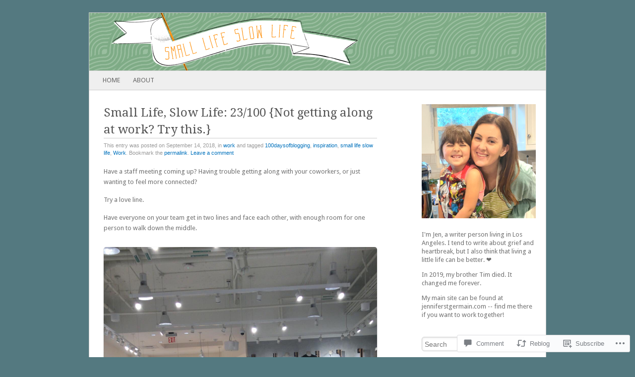

--- FILE ---
content_type: text/html; charset=UTF-8
request_url: https://smalllifeslowlife.com/2018/09/14/small-life-slow-life-23-100-not-getting-along-at-work-try-this/
body_size: 25180
content:
<!DOCTYPE html>
<!--[if IE 8]>
<html id="ie8" lang="en">
<![endif]-->
<!--[if IE 9]>
<html id="ie9" lang="en">
<![endif]-->
<!--[if !(IE 8) & !(IE 9)]><!-->
<html lang="en">
<!--<![endif]-->
<head>
<meta charset="UTF-8" />
<meta name="viewport" content="width=device-width" />
<title>Small Life, Slow Life: 23/100 {Not getting along at work? Try this.} | small life, slow life</title>
<link rel="profile" href="http://gmpg.org/xfn/11" />
<link rel="pingback" href="https://smalllifeslowlife.com/xmlrpc.php" />
<!--[if lt IE 9]>
<script src="https://s0.wp.com/wp-content/themes/pub/fresh-and-clean/js/html5.js?m=1326225450i" type="text/javascript"></script>
<![endif]-->
<meta name='robots' content='max-image-preview:large' />

<!-- Async WordPress.com Remote Login -->
<script id="wpcom_remote_login_js">
var wpcom_remote_login_extra_auth = '';
function wpcom_remote_login_remove_dom_node_id( element_id ) {
	var dom_node = document.getElementById( element_id );
	if ( dom_node ) { dom_node.parentNode.removeChild( dom_node ); }
}
function wpcom_remote_login_remove_dom_node_classes( class_name ) {
	var dom_nodes = document.querySelectorAll( '.' + class_name );
	for ( var i = 0; i < dom_nodes.length; i++ ) {
		dom_nodes[ i ].parentNode.removeChild( dom_nodes[ i ] );
	}
}
function wpcom_remote_login_final_cleanup() {
	wpcom_remote_login_remove_dom_node_classes( "wpcom_remote_login_msg" );
	wpcom_remote_login_remove_dom_node_id( "wpcom_remote_login_key" );
	wpcom_remote_login_remove_dom_node_id( "wpcom_remote_login_validate" );
	wpcom_remote_login_remove_dom_node_id( "wpcom_remote_login_js" );
	wpcom_remote_login_remove_dom_node_id( "wpcom_request_access_iframe" );
	wpcom_remote_login_remove_dom_node_id( "wpcom_request_access_styles" );
}

// Watch for messages back from the remote login
window.addEventListener( "message", function( e ) {
	if ( e.origin === "https://r-login.wordpress.com" ) {
		var data = {};
		try {
			data = JSON.parse( e.data );
		} catch( e ) {
			wpcom_remote_login_final_cleanup();
			return;
		}

		if ( data.msg === 'LOGIN' ) {
			// Clean up the login check iframe
			wpcom_remote_login_remove_dom_node_id( "wpcom_remote_login_key" );

			var id_regex = new RegExp( /^[0-9]+$/ );
			var token_regex = new RegExp( /^.*|.*|.*$/ );
			if (
				token_regex.test( data.token )
				&& id_regex.test( data.wpcomid )
			) {
				// We have everything we need to ask for a login
				var script = document.createElement( "script" );
				script.setAttribute( "id", "wpcom_remote_login_validate" );
				script.src = '/remote-login.php?wpcom_remote_login=validate'
					+ '&wpcomid=' + data.wpcomid
					+ '&token=' + encodeURIComponent( data.token )
					+ '&host=' + window.location.protocol
					+ '//' + window.location.hostname
					+ '&postid=2202'
					+ '&is_singular=1';
				document.body.appendChild( script );
			}

			return;
		}

		// Safari ITP, not logged in, so redirect
		if ( data.msg === 'LOGIN-REDIRECT' ) {
			window.location = 'https://wordpress.com/log-in?redirect_to=' + window.location.href;
			return;
		}

		// Safari ITP, storage access failed, remove the request
		if ( data.msg === 'LOGIN-REMOVE' ) {
			var css_zap = 'html { -webkit-transition: margin-top 1s; transition: margin-top 1s; } /* 9001 */ html { margin-top: 0 !important; } * html body { margin-top: 0 !important; } @media screen and ( max-width: 782px ) { html { margin-top: 0 !important; } * html body { margin-top: 0 !important; } }';
			var style_zap = document.createElement( 'style' );
			style_zap.type = 'text/css';
			style_zap.appendChild( document.createTextNode( css_zap ) );
			document.body.appendChild( style_zap );

			var e = document.getElementById( 'wpcom_request_access_iframe' );
			e.parentNode.removeChild( e );

			document.cookie = 'wordpress_com_login_access=denied; path=/; max-age=31536000';

			return;
		}

		// Safari ITP
		if ( data.msg === 'REQUEST_ACCESS' ) {
			console.log( 'request access: safari' );

			// Check ITP iframe enable/disable knob
			if ( wpcom_remote_login_extra_auth !== 'safari_itp_iframe' ) {
				return;
			}

			// If we are in a "private window" there is no ITP.
			var private_window = false;
			try {
				var opendb = window.openDatabase( null, null, null, null );
			} catch( e ) {
				private_window = true;
			}

			if ( private_window ) {
				console.log( 'private window' );
				return;
			}

			var iframe = document.createElement( 'iframe' );
			iframe.id = 'wpcom_request_access_iframe';
			iframe.setAttribute( 'scrolling', 'no' );
			iframe.setAttribute( 'sandbox', 'allow-storage-access-by-user-activation allow-scripts allow-same-origin allow-top-navigation-by-user-activation' );
			iframe.src = 'https://r-login.wordpress.com/remote-login.php?wpcom_remote_login=request_access&origin=' + encodeURIComponent( data.origin ) + '&wpcomid=' + encodeURIComponent( data.wpcomid );

			var css = 'html { -webkit-transition: margin-top 1s; transition: margin-top 1s; } /* 9001 */ html { margin-top: 46px !important; } * html body { margin-top: 46px !important; } @media screen and ( max-width: 660px ) { html { margin-top: 71px !important; } * html body { margin-top: 71px !important; } #wpcom_request_access_iframe { display: block; height: 71px !important; } } #wpcom_request_access_iframe { border: 0px; height: 46px; position: fixed; top: 0; left: 0; width: 100%; min-width: 100%; z-index: 99999; background: #23282d; } ';

			var style = document.createElement( 'style' );
			style.type = 'text/css';
			style.id = 'wpcom_request_access_styles';
			style.appendChild( document.createTextNode( css ) );
			document.body.appendChild( style );

			document.body.appendChild( iframe );
		}

		if ( data.msg === 'DONE' ) {
			wpcom_remote_login_final_cleanup();
		}
	}
}, false );

// Inject the remote login iframe after the page has had a chance to load
// more critical resources
window.addEventListener( "DOMContentLoaded", function( e ) {
	var iframe = document.createElement( "iframe" );
	iframe.style.display = "none";
	iframe.setAttribute( "scrolling", "no" );
	iframe.setAttribute( "id", "wpcom_remote_login_key" );
	iframe.src = "https://r-login.wordpress.com/remote-login.php"
		+ "?wpcom_remote_login=key"
		+ "&origin=aHR0cHM6Ly9zbWFsbGxpZmVzbG93bGlmZS5jb20%3D"
		+ "&wpcomid=36780545"
		+ "&time=" + Math.floor( Date.now() / 1000 );
	document.body.appendChild( iframe );
}, false );
</script>
<link rel='dns-prefetch' href='//widgets.wp.com' />
<link rel='dns-prefetch' href='//s0.wp.com' />
<link rel='dns-prefetch' href='//fonts-api.wp.com' />
<link rel="alternate" type="application/rss+xml" title="small life, slow life &raquo; Feed" href="https://smalllifeslowlife.com/feed/" />
<link rel="alternate" type="application/rss+xml" title="small life, slow life &raquo; Comments Feed" href="https://smalllifeslowlife.com/comments/feed/" />
<link rel="alternate" type="application/rss+xml" title="small life, slow life &raquo; Small Life, Slow Life: 23/100 {Not getting along at work? Try&nbsp;this.} Comments Feed" href="https://smalllifeslowlife.com/2018/09/14/small-life-slow-life-23-100-not-getting-along-at-work-try-this/feed/" />
	<script type="text/javascript">
		/* <![CDATA[ */
		function addLoadEvent(func) {
			var oldonload = window.onload;
			if (typeof window.onload != 'function') {
				window.onload = func;
			} else {
				window.onload = function () {
					oldonload();
					func();
				}
			}
		}
		/* ]]> */
	</script>
	<link crossorigin='anonymous' rel='stylesheet' id='all-css-0-1' href='/_static/??-eJxtzEkKgDAMQNELWYNjcSGeRdog1Q7BpHh9UQRBXD74fDhImRQFo0DIinxeXGRYUWg222PgHCEkmz0y7OhnQasosXxUGuYC/o/ebfh+b135FMZKd02th77t1hMpiDR+&cssminify=yes' type='text/css' media='all' />
<style id='wp-emoji-styles-inline-css'>

	img.wp-smiley, img.emoji {
		display: inline !important;
		border: none !important;
		box-shadow: none !important;
		height: 1em !important;
		width: 1em !important;
		margin: 0 0.07em !important;
		vertical-align: -0.1em !important;
		background: none !important;
		padding: 0 !important;
	}
/*# sourceURL=wp-emoji-styles-inline-css */
</style>
<link crossorigin='anonymous' rel='stylesheet' id='all-css-2-1' href='/wp-content/plugins/gutenberg-core/v22.2.0/build/styles/block-library/style.css?m=1764855221i&cssminify=yes' type='text/css' media='all' />
<style id='wp-block-library-inline-css'>
.has-text-align-justify {
	text-align:justify;
}
.has-text-align-justify{text-align:justify;}

/*# sourceURL=wp-block-library-inline-css */
</style><style id='global-styles-inline-css'>
:root{--wp--preset--aspect-ratio--square: 1;--wp--preset--aspect-ratio--4-3: 4/3;--wp--preset--aspect-ratio--3-4: 3/4;--wp--preset--aspect-ratio--3-2: 3/2;--wp--preset--aspect-ratio--2-3: 2/3;--wp--preset--aspect-ratio--16-9: 16/9;--wp--preset--aspect-ratio--9-16: 9/16;--wp--preset--color--black: #000000;--wp--preset--color--cyan-bluish-gray: #abb8c3;--wp--preset--color--white: #ffffff;--wp--preset--color--pale-pink: #f78da7;--wp--preset--color--vivid-red: #cf2e2e;--wp--preset--color--luminous-vivid-orange: #ff6900;--wp--preset--color--luminous-vivid-amber: #fcb900;--wp--preset--color--light-green-cyan: #7bdcb5;--wp--preset--color--vivid-green-cyan: #00d084;--wp--preset--color--pale-cyan-blue: #8ed1fc;--wp--preset--color--vivid-cyan-blue: #0693e3;--wp--preset--color--vivid-purple: #9b51e0;--wp--preset--gradient--vivid-cyan-blue-to-vivid-purple: linear-gradient(135deg,rgb(6,147,227) 0%,rgb(155,81,224) 100%);--wp--preset--gradient--light-green-cyan-to-vivid-green-cyan: linear-gradient(135deg,rgb(122,220,180) 0%,rgb(0,208,130) 100%);--wp--preset--gradient--luminous-vivid-amber-to-luminous-vivid-orange: linear-gradient(135deg,rgb(252,185,0) 0%,rgb(255,105,0) 100%);--wp--preset--gradient--luminous-vivid-orange-to-vivid-red: linear-gradient(135deg,rgb(255,105,0) 0%,rgb(207,46,46) 100%);--wp--preset--gradient--very-light-gray-to-cyan-bluish-gray: linear-gradient(135deg,rgb(238,238,238) 0%,rgb(169,184,195) 100%);--wp--preset--gradient--cool-to-warm-spectrum: linear-gradient(135deg,rgb(74,234,220) 0%,rgb(151,120,209) 20%,rgb(207,42,186) 40%,rgb(238,44,130) 60%,rgb(251,105,98) 80%,rgb(254,248,76) 100%);--wp--preset--gradient--blush-light-purple: linear-gradient(135deg,rgb(255,206,236) 0%,rgb(152,150,240) 100%);--wp--preset--gradient--blush-bordeaux: linear-gradient(135deg,rgb(254,205,165) 0%,rgb(254,45,45) 50%,rgb(107,0,62) 100%);--wp--preset--gradient--luminous-dusk: linear-gradient(135deg,rgb(255,203,112) 0%,rgb(199,81,192) 50%,rgb(65,88,208) 100%);--wp--preset--gradient--pale-ocean: linear-gradient(135deg,rgb(255,245,203) 0%,rgb(182,227,212) 50%,rgb(51,167,181) 100%);--wp--preset--gradient--electric-grass: linear-gradient(135deg,rgb(202,248,128) 0%,rgb(113,206,126) 100%);--wp--preset--gradient--midnight: linear-gradient(135deg,rgb(2,3,129) 0%,rgb(40,116,252) 100%);--wp--preset--font-size--small: 13px;--wp--preset--font-size--medium: 20px;--wp--preset--font-size--large: 36px;--wp--preset--font-size--x-large: 42px;--wp--preset--font-family--albert-sans: 'Albert Sans', sans-serif;--wp--preset--font-family--alegreya: Alegreya, serif;--wp--preset--font-family--arvo: Arvo, serif;--wp--preset--font-family--bodoni-moda: 'Bodoni Moda', serif;--wp--preset--font-family--bricolage-grotesque: 'Bricolage Grotesque', sans-serif;--wp--preset--font-family--cabin: Cabin, sans-serif;--wp--preset--font-family--chivo: Chivo, sans-serif;--wp--preset--font-family--commissioner: Commissioner, sans-serif;--wp--preset--font-family--cormorant: Cormorant, serif;--wp--preset--font-family--courier-prime: 'Courier Prime', monospace;--wp--preset--font-family--crimson-pro: 'Crimson Pro', serif;--wp--preset--font-family--dm-mono: 'DM Mono', monospace;--wp--preset--font-family--dm-sans: 'DM Sans', sans-serif;--wp--preset--font-family--dm-serif-display: 'DM Serif Display', serif;--wp--preset--font-family--domine: Domine, serif;--wp--preset--font-family--eb-garamond: 'EB Garamond', serif;--wp--preset--font-family--epilogue: Epilogue, sans-serif;--wp--preset--font-family--fahkwang: Fahkwang, sans-serif;--wp--preset--font-family--figtree: Figtree, sans-serif;--wp--preset--font-family--fira-sans: 'Fira Sans', sans-serif;--wp--preset--font-family--fjalla-one: 'Fjalla One', sans-serif;--wp--preset--font-family--fraunces: Fraunces, serif;--wp--preset--font-family--gabarito: Gabarito, system-ui;--wp--preset--font-family--ibm-plex-mono: 'IBM Plex Mono', monospace;--wp--preset--font-family--ibm-plex-sans: 'IBM Plex Sans', sans-serif;--wp--preset--font-family--ibarra-real-nova: 'Ibarra Real Nova', serif;--wp--preset--font-family--instrument-serif: 'Instrument Serif', serif;--wp--preset--font-family--inter: Inter, sans-serif;--wp--preset--font-family--josefin-sans: 'Josefin Sans', sans-serif;--wp--preset--font-family--jost: Jost, sans-serif;--wp--preset--font-family--libre-baskerville: 'Libre Baskerville', serif;--wp--preset--font-family--libre-franklin: 'Libre Franklin', sans-serif;--wp--preset--font-family--literata: Literata, serif;--wp--preset--font-family--lora: Lora, serif;--wp--preset--font-family--merriweather: Merriweather, serif;--wp--preset--font-family--montserrat: Montserrat, sans-serif;--wp--preset--font-family--newsreader: Newsreader, serif;--wp--preset--font-family--noto-sans-mono: 'Noto Sans Mono', sans-serif;--wp--preset--font-family--nunito: Nunito, sans-serif;--wp--preset--font-family--open-sans: 'Open Sans', sans-serif;--wp--preset--font-family--overpass: Overpass, sans-serif;--wp--preset--font-family--pt-serif: 'PT Serif', serif;--wp--preset--font-family--petrona: Petrona, serif;--wp--preset--font-family--piazzolla: Piazzolla, serif;--wp--preset--font-family--playfair-display: 'Playfair Display', serif;--wp--preset--font-family--plus-jakarta-sans: 'Plus Jakarta Sans', sans-serif;--wp--preset--font-family--poppins: Poppins, sans-serif;--wp--preset--font-family--raleway: Raleway, sans-serif;--wp--preset--font-family--roboto: Roboto, sans-serif;--wp--preset--font-family--roboto-slab: 'Roboto Slab', serif;--wp--preset--font-family--rubik: Rubik, sans-serif;--wp--preset--font-family--rufina: Rufina, serif;--wp--preset--font-family--sora: Sora, sans-serif;--wp--preset--font-family--source-sans-3: 'Source Sans 3', sans-serif;--wp--preset--font-family--source-serif-4: 'Source Serif 4', serif;--wp--preset--font-family--space-mono: 'Space Mono', monospace;--wp--preset--font-family--syne: Syne, sans-serif;--wp--preset--font-family--texturina: Texturina, serif;--wp--preset--font-family--urbanist: Urbanist, sans-serif;--wp--preset--font-family--work-sans: 'Work Sans', sans-serif;--wp--preset--spacing--20: 0.44rem;--wp--preset--spacing--30: 0.67rem;--wp--preset--spacing--40: 1rem;--wp--preset--spacing--50: 1.5rem;--wp--preset--spacing--60: 2.25rem;--wp--preset--spacing--70: 3.38rem;--wp--preset--spacing--80: 5.06rem;--wp--preset--shadow--natural: 6px 6px 9px rgba(0, 0, 0, 0.2);--wp--preset--shadow--deep: 12px 12px 50px rgba(0, 0, 0, 0.4);--wp--preset--shadow--sharp: 6px 6px 0px rgba(0, 0, 0, 0.2);--wp--preset--shadow--outlined: 6px 6px 0px -3px rgb(255, 255, 255), 6px 6px rgb(0, 0, 0);--wp--preset--shadow--crisp: 6px 6px 0px rgb(0, 0, 0);}:where(.is-layout-flex){gap: 0.5em;}:where(.is-layout-grid){gap: 0.5em;}body .is-layout-flex{display: flex;}.is-layout-flex{flex-wrap: wrap;align-items: center;}.is-layout-flex > :is(*, div){margin: 0;}body .is-layout-grid{display: grid;}.is-layout-grid > :is(*, div){margin: 0;}:where(.wp-block-columns.is-layout-flex){gap: 2em;}:where(.wp-block-columns.is-layout-grid){gap: 2em;}:where(.wp-block-post-template.is-layout-flex){gap: 1.25em;}:where(.wp-block-post-template.is-layout-grid){gap: 1.25em;}.has-black-color{color: var(--wp--preset--color--black) !important;}.has-cyan-bluish-gray-color{color: var(--wp--preset--color--cyan-bluish-gray) !important;}.has-white-color{color: var(--wp--preset--color--white) !important;}.has-pale-pink-color{color: var(--wp--preset--color--pale-pink) !important;}.has-vivid-red-color{color: var(--wp--preset--color--vivid-red) !important;}.has-luminous-vivid-orange-color{color: var(--wp--preset--color--luminous-vivid-orange) !important;}.has-luminous-vivid-amber-color{color: var(--wp--preset--color--luminous-vivid-amber) !important;}.has-light-green-cyan-color{color: var(--wp--preset--color--light-green-cyan) !important;}.has-vivid-green-cyan-color{color: var(--wp--preset--color--vivid-green-cyan) !important;}.has-pale-cyan-blue-color{color: var(--wp--preset--color--pale-cyan-blue) !important;}.has-vivid-cyan-blue-color{color: var(--wp--preset--color--vivid-cyan-blue) !important;}.has-vivid-purple-color{color: var(--wp--preset--color--vivid-purple) !important;}.has-black-background-color{background-color: var(--wp--preset--color--black) !important;}.has-cyan-bluish-gray-background-color{background-color: var(--wp--preset--color--cyan-bluish-gray) !important;}.has-white-background-color{background-color: var(--wp--preset--color--white) !important;}.has-pale-pink-background-color{background-color: var(--wp--preset--color--pale-pink) !important;}.has-vivid-red-background-color{background-color: var(--wp--preset--color--vivid-red) !important;}.has-luminous-vivid-orange-background-color{background-color: var(--wp--preset--color--luminous-vivid-orange) !important;}.has-luminous-vivid-amber-background-color{background-color: var(--wp--preset--color--luminous-vivid-amber) !important;}.has-light-green-cyan-background-color{background-color: var(--wp--preset--color--light-green-cyan) !important;}.has-vivid-green-cyan-background-color{background-color: var(--wp--preset--color--vivid-green-cyan) !important;}.has-pale-cyan-blue-background-color{background-color: var(--wp--preset--color--pale-cyan-blue) !important;}.has-vivid-cyan-blue-background-color{background-color: var(--wp--preset--color--vivid-cyan-blue) !important;}.has-vivid-purple-background-color{background-color: var(--wp--preset--color--vivid-purple) !important;}.has-black-border-color{border-color: var(--wp--preset--color--black) !important;}.has-cyan-bluish-gray-border-color{border-color: var(--wp--preset--color--cyan-bluish-gray) !important;}.has-white-border-color{border-color: var(--wp--preset--color--white) !important;}.has-pale-pink-border-color{border-color: var(--wp--preset--color--pale-pink) !important;}.has-vivid-red-border-color{border-color: var(--wp--preset--color--vivid-red) !important;}.has-luminous-vivid-orange-border-color{border-color: var(--wp--preset--color--luminous-vivid-orange) !important;}.has-luminous-vivid-amber-border-color{border-color: var(--wp--preset--color--luminous-vivid-amber) !important;}.has-light-green-cyan-border-color{border-color: var(--wp--preset--color--light-green-cyan) !important;}.has-vivid-green-cyan-border-color{border-color: var(--wp--preset--color--vivid-green-cyan) !important;}.has-pale-cyan-blue-border-color{border-color: var(--wp--preset--color--pale-cyan-blue) !important;}.has-vivid-cyan-blue-border-color{border-color: var(--wp--preset--color--vivid-cyan-blue) !important;}.has-vivid-purple-border-color{border-color: var(--wp--preset--color--vivid-purple) !important;}.has-vivid-cyan-blue-to-vivid-purple-gradient-background{background: var(--wp--preset--gradient--vivid-cyan-blue-to-vivid-purple) !important;}.has-light-green-cyan-to-vivid-green-cyan-gradient-background{background: var(--wp--preset--gradient--light-green-cyan-to-vivid-green-cyan) !important;}.has-luminous-vivid-amber-to-luminous-vivid-orange-gradient-background{background: var(--wp--preset--gradient--luminous-vivid-amber-to-luminous-vivid-orange) !important;}.has-luminous-vivid-orange-to-vivid-red-gradient-background{background: var(--wp--preset--gradient--luminous-vivid-orange-to-vivid-red) !important;}.has-very-light-gray-to-cyan-bluish-gray-gradient-background{background: var(--wp--preset--gradient--very-light-gray-to-cyan-bluish-gray) !important;}.has-cool-to-warm-spectrum-gradient-background{background: var(--wp--preset--gradient--cool-to-warm-spectrum) !important;}.has-blush-light-purple-gradient-background{background: var(--wp--preset--gradient--blush-light-purple) !important;}.has-blush-bordeaux-gradient-background{background: var(--wp--preset--gradient--blush-bordeaux) !important;}.has-luminous-dusk-gradient-background{background: var(--wp--preset--gradient--luminous-dusk) !important;}.has-pale-ocean-gradient-background{background: var(--wp--preset--gradient--pale-ocean) !important;}.has-electric-grass-gradient-background{background: var(--wp--preset--gradient--electric-grass) !important;}.has-midnight-gradient-background{background: var(--wp--preset--gradient--midnight) !important;}.has-small-font-size{font-size: var(--wp--preset--font-size--small) !important;}.has-medium-font-size{font-size: var(--wp--preset--font-size--medium) !important;}.has-large-font-size{font-size: var(--wp--preset--font-size--large) !important;}.has-x-large-font-size{font-size: var(--wp--preset--font-size--x-large) !important;}.has-albert-sans-font-family{font-family: var(--wp--preset--font-family--albert-sans) !important;}.has-alegreya-font-family{font-family: var(--wp--preset--font-family--alegreya) !important;}.has-arvo-font-family{font-family: var(--wp--preset--font-family--arvo) !important;}.has-bodoni-moda-font-family{font-family: var(--wp--preset--font-family--bodoni-moda) !important;}.has-bricolage-grotesque-font-family{font-family: var(--wp--preset--font-family--bricolage-grotesque) !important;}.has-cabin-font-family{font-family: var(--wp--preset--font-family--cabin) !important;}.has-chivo-font-family{font-family: var(--wp--preset--font-family--chivo) !important;}.has-commissioner-font-family{font-family: var(--wp--preset--font-family--commissioner) !important;}.has-cormorant-font-family{font-family: var(--wp--preset--font-family--cormorant) !important;}.has-courier-prime-font-family{font-family: var(--wp--preset--font-family--courier-prime) !important;}.has-crimson-pro-font-family{font-family: var(--wp--preset--font-family--crimson-pro) !important;}.has-dm-mono-font-family{font-family: var(--wp--preset--font-family--dm-mono) !important;}.has-dm-sans-font-family{font-family: var(--wp--preset--font-family--dm-sans) !important;}.has-dm-serif-display-font-family{font-family: var(--wp--preset--font-family--dm-serif-display) !important;}.has-domine-font-family{font-family: var(--wp--preset--font-family--domine) !important;}.has-eb-garamond-font-family{font-family: var(--wp--preset--font-family--eb-garamond) !important;}.has-epilogue-font-family{font-family: var(--wp--preset--font-family--epilogue) !important;}.has-fahkwang-font-family{font-family: var(--wp--preset--font-family--fahkwang) !important;}.has-figtree-font-family{font-family: var(--wp--preset--font-family--figtree) !important;}.has-fira-sans-font-family{font-family: var(--wp--preset--font-family--fira-sans) !important;}.has-fjalla-one-font-family{font-family: var(--wp--preset--font-family--fjalla-one) !important;}.has-fraunces-font-family{font-family: var(--wp--preset--font-family--fraunces) !important;}.has-gabarito-font-family{font-family: var(--wp--preset--font-family--gabarito) !important;}.has-ibm-plex-mono-font-family{font-family: var(--wp--preset--font-family--ibm-plex-mono) !important;}.has-ibm-plex-sans-font-family{font-family: var(--wp--preset--font-family--ibm-plex-sans) !important;}.has-ibarra-real-nova-font-family{font-family: var(--wp--preset--font-family--ibarra-real-nova) !important;}.has-instrument-serif-font-family{font-family: var(--wp--preset--font-family--instrument-serif) !important;}.has-inter-font-family{font-family: var(--wp--preset--font-family--inter) !important;}.has-josefin-sans-font-family{font-family: var(--wp--preset--font-family--josefin-sans) !important;}.has-jost-font-family{font-family: var(--wp--preset--font-family--jost) !important;}.has-libre-baskerville-font-family{font-family: var(--wp--preset--font-family--libre-baskerville) !important;}.has-libre-franklin-font-family{font-family: var(--wp--preset--font-family--libre-franklin) !important;}.has-literata-font-family{font-family: var(--wp--preset--font-family--literata) !important;}.has-lora-font-family{font-family: var(--wp--preset--font-family--lora) !important;}.has-merriweather-font-family{font-family: var(--wp--preset--font-family--merriweather) !important;}.has-montserrat-font-family{font-family: var(--wp--preset--font-family--montserrat) !important;}.has-newsreader-font-family{font-family: var(--wp--preset--font-family--newsreader) !important;}.has-noto-sans-mono-font-family{font-family: var(--wp--preset--font-family--noto-sans-mono) !important;}.has-nunito-font-family{font-family: var(--wp--preset--font-family--nunito) !important;}.has-open-sans-font-family{font-family: var(--wp--preset--font-family--open-sans) !important;}.has-overpass-font-family{font-family: var(--wp--preset--font-family--overpass) !important;}.has-pt-serif-font-family{font-family: var(--wp--preset--font-family--pt-serif) !important;}.has-petrona-font-family{font-family: var(--wp--preset--font-family--petrona) !important;}.has-piazzolla-font-family{font-family: var(--wp--preset--font-family--piazzolla) !important;}.has-playfair-display-font-family{font-family: var(--wp--preset--font-family--playfair-display) !important;}.has-plus-jakarta-sans-font-family{font-family: var(--wp--preset--font-family--plus-jakarta-sans) !important;}.has-poppins-font-family{font-family: var(--wp--preset--font-family--poppins) !important;}.has-raleway-font-family{font-family: var(--wp--preset--font-family--raleway) !important;}.has-roboto-font-family{font-family: var(--wp--preset--font-family--roboto) !important;}.has-roboto-slab-font-family{font-family: var(--wp--preset--font-family--roboto-slab) !important;}.has-rubik-font-family{font-family: var(--wp--preset--font-family--rubik) !important;}.has-rufina-font-family{font-family: var(--wp--preset--font-family--rufina) !important;}.has-sora-font-family{font-family: var(--wp--preset--font-family--sora) !important;}.has-source-sans-3-font-family{font-family: var(--wp--preset--font-family--source-sans-3) !important;}.has-source-serif-4-font-family{font-family: var(--wp--preset--font-family--source-serif-4) !important;}.has-space-mono-font-family{font-family: var(--wp--preset--font-family--space-mono) !important;}.has-syne-font-family{font-family: var(--wp--preset--font-family--syne) !important;}.has-texturina-font-family{font-family: var(--wp--preset--font-family--texturina) !important;}.has-urbanist-font-family{font-family: var(--wp--preset--font-family--urbanist) !important;}.has-work-sans-font-family{font-family: var(--wp--preset--font-family--work-sans) !important;}
/*# sourceURL=global-styles-inline-css */
</style>

<style id='classic-theme-styles-inline-css'>
/*! This file is auto-generated */
.wp-block-button__link{color:#fff;background-color:#32373c;border-radius:9999px;box-shadow:none;text-decoration:none;padding:calc(.667em + 2px) calc(1.333em + 2px);font-size:1.125em}.wp-block-file__button{background:#32373c;color:#fff;text-decoration:none}
/*# sourceURL=/wp-includes/css/classic-themes.min.css */
</style>
<link crossorigin='anonymous' rel='stylesheet' id='all-css-4-1' href='/_static/??-eJx9jksOwjAMRC9EsEAtnwXiKCgfC1LqJIqd9vq4qtgAYmPJM/PsgbkYn5NgEqBmytjuMTH4XFF1KlZAE4QhWhyRNLb1zBv4jc1FGeNcqchsdFJsZOShIP/jBpRi/dOotJ5YDeCW3t5twhRyBdskkxWJ/osCrh5ci2OACavTzyoulflzX7pc6bI7Hk777tx1/fACNXxjkA==&cssminify=yes' type='text/css' media='all' />
<link rel='stylesheet' id='verbum-gutenberg-css-css' href='https://widgets.wp.com/verbum-block-editor/block-editor.css?ver=1738686361' media='all' />
<link crossorigin='anonymous' rel='stylesheet' id='all-css-6-1' href='/wp-content/themes/pub/fresh-and-clean/style.css?m=1741693332i&cssminify=yes' type='text/css' media='all' />
<link rel='stylesheet' id='pacifico-css' href='https://fonts-api.wp.com/css?family=Pacifico&#038;ver=6.9-RC2-61304' media='all' />
<link rel='stylesheet' id='droid sans-css' href='https://fonts-api.wp.com/css?family=Droid+Sans%3A400&#038;ver=6.9-RC2-61304' media='all' />
<link rel='stylesheet' id='droid serif-css' href='https://fonts-api.wp.com/css?family=Droid+Serif%3A400&#038;ver=6.9-RC2-61304' media='all' />
<link crossorigin='anonymous' rel='stylesheet' id='all-css-12-1' href='/_static/??-eJzTLy/QTc7PK0nNK9HPLdUtyClNz8wr1i9KTcrJTwcy0/WTi5G5ekCujj52Temp+bo5+cmJJZn5eSgc3bScxMwikFb7XFtDE1NLExMLc0OTLACohS2q&cssminify=yes' type='text/css' media='all' />
<link crossorigin='anonymous' rel='stylesheet' id='print-css-13-1' href='/wp-content/mu-plugins/global-print/global-print.css?m=1465851035i&cssminify=yes' type='text/css' media='print' />
<style id='jetpack-global-styles-frontend-style-inline-css'>
:root { --font-headings: unset; --font-base: unset; --font-headings-default: -apple-system,BlinkMacSystemFont,"Segoe UI",Roboto,Oxygen-Sans,Ubuntu,Cantarell,"Helvetica Neue",sans-serif; --font-base-default: -apple-system,BlinkMacSystemFont,"Segoe UI",Roboto,Oxygen-Sans,Ubuntu,Cantarell,"Helvetica Neue",sans-serif;}
/*# sourceURL=jetpack-global-styles-frontend-style-inline-css */
</style>
<link crossorigin='anonymous' rel='stylesheet' id='all-css-16-1' href='/_static/??-eJyNjcsKAjEMRX/IGtQZBxfip0hMS9sxTYppGfx7H7gRN+7ugcs5sFRHKi1Ig9Jd5R6zGMyhVaTrh8G6QFHfORhYwlvw6P39PbPENZmt4G/ROQuBKWVkxxrVvuBH1lIoz2waILJekF+HUzlupnG3nQ77YZwfuRJIaQ==&cssminify=yes' type='text/css' media='all' />
<script type="text/javascript" id="jetpack_related-posts-js-extra">
/* <![CDATA[ */
var related_posts_js_options = {"post_heading":"h4"};
//# sourceURL=jetpack_related-posts-js-extra
/* ]]> */
</script>
<script type="text/javascript" id="wpcom-actionbar-placeholder-js-extra">
/* <![CDATA[ */
var actionbardata = {"siteID":"36780545","postID":"2202","siteURL":"https://smalllifeslowlife.com","xhrURL":"https://smalllifeslowlife.com/wp-admin/admin-ajax.php","nonce":"8d63a61e57","isLoggedIn":"","statusMessage":"","subsEmailDefault":"instantly","proxyScriptUrl":"https://s0.wp.com/wp-content/js/wpcom-proxy-request.js?m=1513050504i&amp;ver=20211021","shortlink":"https://wp.me/p2ukiB-zw","i18n":{"followedText":"New posts from this site will now appear in your \u003Ca href=\"https://wordpress.com/reader\"\u003EReader\u003C/a\u003E","foldBar":"Collapse this bar","unfoldBar":"Expand this bar","shortLinkCopied":"Shortlink copied to clipboard."}};
//# sourceURL=wpcom-actionbar-placeholder-js-extra
/* ]]> */
</script>
<script type="text/javascript" id="jetpack-mu-wpcom-settings-js-before">
/* <![CDATA[ */
var JETPACK_MU_WPCOM_SETTINGS = {"assetsUrl":"https://s0.wp.com/wp-content/mu-plugins/jetpack-mu-wpcom-plugin/sun/jetpack_vendor/automattic/jetpack-mu-wpcom/src/build/"};
//# sourceURL=jetpack-mu-wpcom-settings-js-before
/* ]]> */
</script>
<script crossorigin='anonymous' type='text/javascript'  src='/_static/??/wp-content/mu-plugins/jetpack-plugin/sun/_inc/build/related-posts/related-posts.min.js,/wp-content/js/rlt-proxy.js?m=1755011788j'></script>
<script type="text/javascript" id="rlt-proxy-js-after">
/* <![CDATA[ */
	rltInitialize( {"token":null,"iframeOrigins":["https:\/\/widgets.wp.com"]} );
//# sourceURL=rlt-proxy-js-after
/* ]]> */
</script>
<link rel="EditURI" type="application/rsd+xml" title="RSD" href="https://smalllifeslowlife.wordpress.com/xmlrpc.php?rsd" />
<meta name="generator" content="WordPress.com" />
<link rel="canonical" href="https://smalllifeslowlife.com/2018/09/14/small-life-slow-life-23-100-not-getting-along-at-work-try-this/" />
<link rel='shortlink' href='https://wp.me/p2ukiB-zw' />
<link rel="alternate" type="application/json+oembed" href="https://public-api.wordpress.com/oembed/?format=json&amp;url=https%3A%2F%2Fsmalllifeslowlife.com%2F2018%2F09%2F14%2Fsmall-life-slow-life-23-100-not-getting-along-at-work-try-this%2F&amp;for=wpcom-auto-discovery" /><link rel="alternate" type="application/xml+oembed" href="https://public-api.wordpress.com/oembed/?format=xml&amp;url=https%3A%2F%2Fsmalllifeslowlife.com%2F2018%2F09%2F14%2Fsmall-life-slow-life-23-100-not-getting-along-at-work-try-this%2F&amp;for=wpcom-auto-discovery" />
<!-- Jetpack Open Graph Tags -->
<meta property="og:type" content="article" />
<meta property="og:title" content="Small Life, Slow Life: 23/100 {Not getting along at work? Try this.}" />
<meta property="og:url" content="https://smalllifeslowlife.com/2018/09/14/small-life-slow-life-23-100-not-getting-along-at-work-try-this/" />
<meta property="og:description" content="Have a staff meeting coming up? Having trouble getting along with your coworkers, or just wanting to feel more connected? Try a love line. Have everyone on your team get in two lines and face each …" />
<meta property="article:published_time" content="2018-09-15T03:55:19+00:00" />
<meta property="article:modified_time" content="2018-09-15T03:55:19+00:00" />
<meta property="og:site_name" content="small life, slow life" />
<meta property="og:image" content="https://i0.wp.com/smalllifeslowlife.com/wp-content/uploads/2018/09/img_9136.jpg?fit=675%2C1200&#038;ssl=1" />
<meta property="og:image:width" content="675" />
<meta property="og:image:height" content="1200" />
<meta property="og:image:alt" content="" />
<meta property="og:locale" content="en_US" />
<meta property="article:publisher" content="https://www.facebook.com/WordPresscom" />
<meta name="twitter:text:title" content="Small Life, Slow Life: 23/100 {Not getting along at work? Try&nbsp;this.}" />
<meta name="twitter:image" content="https://i0.wp.com/smalllifeslowlife.com/wp-content/uploads/2018/09/img_9136.jpg?fit=675%2C1200&#038;ssl=1&#038;w=640" />
<meta name="twitter:card" content="summary_large_image" />

<!-- End Jetpack Open Graph Tags -->
<link rel="shortcut icon" type="image/x-icon" href="https://secure.gravatar.com/blavatar/fc57df346ac6bfb5ae9f2accba41bdbe8081c63bd9c0ff501647d97b92b12c87?s=32" sizes="16x16" />
<link rel="icon" type="image/x-icon" href="https://secure.gravatar.com/blavatar/fc57df346ac6bfb5ae9f2accba41bdbe8081c63bd9c0ff501647d97b92b12c87?s=32" sizes="16x16" />
<link rel="apple-touch-icon" href="https://secure.gravatar.com/blavatar/fc57df346ac6bfb5ae9f2accba41bdbe8081c63bd9c0ff501647d97b92b12c87?s=114" />
<link rel='openid.server' href='https://smalllifeslowlife.com/?openidserver=1' />
<link rel='openid.delegate' href='https://smalllifeslowlife.com/' />
<link rel="search" type="application/opensearchdescription+xml" href="https://smalllifeslowlife.com/osd.xml" title="small life, slow life" />
<link rel="search" type="application/opensearchdescription+xml" href="https://s1.wp.com/opensearch.xml" title="WordPress.com" />
<meta name="theme-color" content="#547980" />
	<style type="text/css">
		#branding {
			min-height: 116px;
		}
		#branding .header-link {
			display: block;
			position: absolute;
			width: 80%;
			min-height: 116px;
		}
	</style>
			<style type="text/css">
			.recentcomments a {
				display: inline !important;
				padding: 0 !important;
				margin: 0 !important;
			}

			table.recentcommentsavatartop img.avatar, table.recentcommentsavatarend img.avatar {
				border: 0px;
				margin: 0;
			}

			table.recentcommentsavatartop a, table.recentcommentsavatarend a {
				border: 0px !important;
				background-color: transparent !important;
			}

			td.recentcommentsavatarend, td.recentcommentsavatartop {
				padding: 0px 0px 1px 0px;
				margin: 0px;
			}

			td.recentcommentstextend {
				border: none !important;
				padding: 0px 0px 2px 10px;
			}

			.rtl td.recentcommentstextend {
				padding: 0px 10px 2px 0px;
			}

			td.recentcommentstexttop {
				border: none;
				padding: 0px 0px 0px 10px;
			}

			.rtl td.recentcommentstexttop {
				padding: 0px 10px 0px 0px;
			}
		</style>
		<meta name="description" content="Have a staff meeting coming up? Having trouble getting along with your coworkers, or just wanting to feel more connected? Try a love line. Have everyone on your team get in two lines and face each other, with enough room for one person to walk down the middle. As the person at the front of&hellip;" />
	<style type="text/css">
			#branding {
			background: url(https://smalllifeslowlife.com/wp-content/uploads/2014/04/slsl-blog-banner-960x116.jpg) 0 0 no-repeat;
		}
		#branding hgroup {
			padding-bottom: 0;
		}
			#site-title,
		#site-description {
 	 		position: absolute !important;
			clip: rect(1px 1px 1px 1px); /* IE6, IE7 */
			clip: rect(1px, 1px, 1px, 1px);
		}
		</style>
	<style type="text/css" id="custom-background-css">
body.custom-background { background-color: #547980; }
</style>
	<style type="text/css" id="custom-colors-css">body { background-color: #547980;}
a, .entry-meta a { color: #0071BC;}
#access .current_page_ancestor > a, #access .current_page_item > a, #access .current_page_parent > a, #access .current-menu-ancestor > a, #access .current-menu-item > a, #access .current-menu-parent > a { color: #0068AD;}
#access a:hover, #access li:hover > a, #access ul ul :hover > a, #access ul ul a:hover { color: #0061A3;}
.entry-title, .entry-title a { color: #726763;}
</style>
<link crossorigin='anonymous' rel='stylesheet' id='all-css-0-3' href='/_static/??-eJydzM0KwkAMBOAXsgZ/avEgPorUNJRtdzehk2Xp26ugnsXbzDB8VK1hzS7ZKZXGYhlDBk3i1vP87oSS6RYy0z0qzyDUYLJsGdjQz0DSoUQBcb9ogcTv5zP86dUwjOIgV2tM8UzwNcpLu6bLrmsP++58OrbTA7w2WLc=&cssminify=yes' type='text/css' media='all' />
</head>

<body class="wp-singular post-template-default single single-post postid-2202 single-format-standard custom-background wp-theme-pubfresh-and-clean customizer-styles-applied jetpack-reblog-enabled custom-colors">

	<div id="page" class="hfeed">
				<header id="branding" role="banner" class="clearfix">
			<a class="header-link" href="https://smalllifeslowlife.com/" title="small life, slow life" rel="home"></a>
			<hgroup>
				<h1 id="site-title"><a href="https://smalllifeslowlife.com/" title="small life, slow life" rel="home">small life, slow life</a></h1>
				<h2 id="site-description"></h2>
			</hgroup>
		</header><!-- #branding -->

		<nav id="access" role="navigation" class="clear">
			<h1 class="assistive-text section-heading">Main menu</h1>
			<div class="skip-link screen-reader-text"><a href="#content" title="Skip to content">Skip to content</a></div>
			<div class="menu"><ul>
<li ><a href="https://smalllifeslowlife.com/">Home</a></li><li class="page_item page-item-2"><a href="https://smalllifeslowlife.com/about/">About</a></li>
</ul></div>
		</nav><!-- #access -->

		<div id="main">
			
		<div id="content" role="main">

						
			
				
<article id="post-2202" class="clear post-2202 post type-post status-publish format-standard has-post-thumbnail hentry category-work tag-100daysofblogging tag-inspiration tag-small-life-slow-life tag-work-2">
		
	<header class="entry-header">
		<h2 class="entry-title">
							Small Life, Slow Life: 23/100 {Not getting along at work? Try&nbsp;this.}					</h2>
				<div class="entry-meta">
			This entry was posted on September 14, 2018, in <a href="https://smalllifeslowlife.com/category/work/" rel="category tag">work</a> and tagged <a href="https://smalllifeslowlife.com/tag/100daysofblogging/" rel="tag">100daysofblogging</a>, <a href="https://smalllifeslowlife.com/tag/inspiration/" rel="tag">inspiration</a>, <a href="https://smalllifeslowlife.com/tag/small-life-slow-life/" rel="tag">small life slow life</a>, <a href="https://smalllifeslowlife.com/tag/work-2/" rel="tag">Work</a>. Bookmark the <a href="https://smalllifeslowlife.com/2018/09/14/small-life-slow-life-23-100-not-getting-along-at-work-try-this/" title="Permalink to Small Life, Slow Life: 23/100 {Not getting along at work? Try&nbsp;this.}" rel="bookmark">permalink</a>.							<span class="comments-link"><a href="https://smalllifeslowlife.com/2018/09/14/small-life-slow-life-23-100-not-getting-along-at-work-try-this/#respond">Leave a comment</a></span>
								</div><!-- .entry-meta -->
			</header><!-- .entry-header -->

	<div class="entry-content">
		<p>Have a staff meeting coming up? Having trouble getting along with your coworkers, or just wanting to feel more connected?</p>
<p>Try a love line.</p>
<p>Have everyone on your team get in two lines and face each other, with enough room for one person to walk down the middle.</p>
<p><img data-attachment-id="2198" data-permalink="https://smalllifeslowlife.com/2018/09/14/small-life-slow-life-23-100-not-getting-along-at-work-try-this/img_9134/" data-orig-file="https://smalllifeslowlife.com/wp-content/uploads/2018/09/img_9134.jpg" data-orig-size="1080,1920" data-comments-opened="1" data-image-meta="{&quot;aperture&quot;:&quot;0&quot;,&quot;credit&quot;:&quot;&quot;,&quot;camera&quot;:&quot;&quot;,&quot;caption&quot;:&quot;&quot;,&quot;created_timestamp&quot;:&quot;0&quot;,&quot;copyright&quot;:&quot;&quot;,&quot;focal_length&quot;:&quot;0&quot;,&quot;iso&quot;:&quot;0&quot;,&quot;shutter_speed&quot;:&quot;0&quot;,&quot;title&quot;:&quot;&quot;,&quot;orientation&quot;:&quot;1&quot;}" data-image-title="img_9134" data-image-description="" data-image-caption="" data-medium-file="https://smalllifeslowlife.com/wp-content/uploads/2018/09/img_9134.jpg?w=169" data-large-file="https://smalllifeslowlife.com/wp-content/uploads/2018/09/img_9134.jpg?w=551" src="https://smalllifeslowlife.com/wp-content/uploads/2018/09/img_9134.jpg?w=551" class="size-full wp-image-2198"   srcset="https://smalllifeslowlife.com/wp-content/uploads/2018/09/img_9134.jpg 1080w, https://smalllifeslowlife.com/wp-content/uploads/2018/09/img_9134.jpg?w=84&amp;h=150 84w, https://smalllifeslowlife.com/wp-content/uploads/2018/09/img_9134.jpg?w=169&amp;h=300 169w, https://smalllifeslowlife.com/wp-content/uploads/2018/09/img_9134.jpg?w=768&amp;h=1365 768w, https://smalllifeslowlife.com/wp-content/uploads/2018/09/img_9134.jpg?w=576&amp;h=1024 576w" sizes="(max-width: 1080px) 100vw, 1080px"></p>
<p>As the person at the front of the line makes his way down the line, each person will approach him and whisper something in his ear that no one else can hear.</p>
<p>You can whisper something you really appreciate about the person, or something you think they need to hear right now.</p>
<p>When I participated in this the first time, it was with strangers. (Scary!) I was amazed at what they were able to pick up on about me just from noticing me for a few seconds.</p>
<p>The listener makes his way down the entire line and hears from everyone on the team. When he&#8217;s done, he takes his place at the back of he line and prepares to be a giver. Then the next person at the front of the line goes.</p>
<p>Every person gets to hear love and appreciation from everyone on the team, and they also <em>give </em>love and appreciation to everyone on the team.</p>
<p>I did this with my team at work this week. It was a fifteen minute exercise that cost no money. By the end, everyone was in tears.</p>
<p><img data-attachment-id="2199" data-permalink="https://smalllifeslowlife.com/2018/09/14/small-life-slow-life-23-100-not-getting-along-at-work-try-this/img_9139/" data-orig-file="https://smalllifeslowlife.com/wp-content/uploads/2018/09/img_9139.jpg" data-orig-size="828,1472" data-comments-opened="1" data-image-meta="{&quot;aperture&quot;:&quot;0&quot;,&quot;credit&quot;:&quot;&quot;,&quot;camera&quot;:&quot;&quot;,&quot;caption&quot;:&quot;&quot;,&quot;created_timestamp&quot;:&quot;0&quot;,&quot;copyright&quot;:&quot;&quot;,&quot;focal_length&quot;:&quot;0&quot;,&quot;iso&quot;:&quot;0&quot;,&quot;shutter_speed&quot;:&quot;0&quot;,&quot;title&quot;:&quot;&quot;,&quot;orientation&quot;:&quot;1&quot;}" data-image-title="img_9139" data-image-description="" data-image-caption="" data-medium-file="https://smalllifeslowlife.com/wp-content/uploads/2018/09/img_9139.jpg?w=169" data-large-file="https://smalllifeslowlife.com/wp-content/uploads/2018/09/img_9139.jpg?w=551" src="https://smalllifeslowlife.com/wp-content/uploads/2018/09/img_9139.jpg?w=551" class="wp-image-2199 size-full"   srcset="https://smalllifeslowlife.com/wp-content/uploads/2018/09/img_9139.jpg 828w, https://smalllifeslowlife.com/wp-content/uploads/2018/09/img_9139.jpg?w=84&amp;h=150 84w, https://smalllifeslowlife.com/wp-content/uploads/2018/09/img_9139.jpg?w=169&amp;h=300 169w, https://smalllifeslowlife.com/wp-content/uploads/2018/09/img_9139.jpg?w=768&amp;h=1365 768w" sizes="(max-width: 828px) 100vw, 828px"><img data-attachment-id="2200" data-permalink="https://smalllifeslowlife.com/2018/09/14/small-life-slow-life-23-100-not-getting-along-at-work-try-this/img_9140/" data-orig-file="https://smalllifeslowlife.com/wp-content/uploads/2018/09/img_9140.jpg" data-orig-size="1080,1920" data-comments-opened="1" data-image-meta="{&quot;aperture&quot;:&quot;0&quot;,&quot;credit&quot;:&quot;&quot;,&quot;camera&quot;:&quot;&quot;,&quot;caption&quot;:&quot;&quot;,&quot;created_timestamp&quot;:&quot;0&quot;,&quot;copyright&quot;:&quot;&quot;,&quot;focal_length&quot;:&quot;0&quot;,&quot;iso&quot;:&quot;0&quot;,&quot;shutter_speed&quot;:&quot;0&quot;,&quot;title&quot;:&quot;&quot;,&quot;orientation&quot;:&quot;1&quot;}" data-image-title="img_9140" data-image-description="" data-image-caption="" data-medium-file="https://smalllifeslowlife.com/wp-content/uploads/2018/09/img_9140.jpg?w=169" data-large-file="https://smalllifeslowlife.com/wp-content/uploads/2018/09/img_9140.jpg?w=551" src="https://smalllifeslowlife.com/wp-content/uploads/2018/09/img_9140.jpg?w=551" class="wp-image-2200 size-full"   srcset="https://smalllifeslowlife.com/wp-content/uploads/2018/09/img_9140.jpg 1080w, https://smalllifeslowlife.com/wp-content/uploads/2018/09/img_9140.jpg?w=84&amp;h=150 84w, https://smalllifeslowlife.com/wp-content/uploads/2018/09/img_9140.jpg?w=169&amp;h=300 169w, https://smalllifeslowlife.com/wp-content/uploads/2018/09/img_9140.jpg?w=768&amp;h=1365 768w, https://smalllifeslowlife.com/wp-content/uploads/2018/09/img_9140.jpg?w=576&amp;h=1024 576w" sizes="(max-width: 1080px) 100vw, 1080px"><img data-attachment-id="2201" data-permalink="https://smalllifeslowlife.com/2018/09/14/small-life-slow-life-23-100-not-getting-along-at-work-try-this/img_9136/" data-orig-file="https://smalllifeslowlife.com/wp-content/uploads/2018/09/img_9136.jpg" data-orig-size="828,1472" data-comments-opened="1" data-image-meta="{&quot;aperture&quot;:&quot;0&quot;,&quot;credit&quot;:&quot;&quot;,&quot;camera&quot;:&quot;&quot;,&quot;caption&quot;:&quot;&quot;,&quot;created_timestamp&quot;:&quot;0&quot;,&quot;copyright&quot;:&quot;&quot;,&quot;focal_length&quot;:&quot;0&quot;,&quot;iso&quot;:&quot;0&quot;,&quot;shutter_speed&quot;:&quot;0&quot;,&quot;title&quot;:&quot;&quot;,&quot;orientation&quot;:&quot;1&quot;}" data-image-title="img_9136" data-image-description="" data-image-caption="" data-medium-file="https://smalllifeslowlife.com/wp-content/uploads/2018/09/img_9136.jpg?w=169" data-large-file="https://smalllifeslowlife.com/wp-content/uploads/2018/09/img_9136.jpg?w=551" loading="lazy" src="https://smalllifeslowlife.com/wp-content/uploads/2018/09/img_9136.jpg?w=551" class="size-full wp-image-2201"   srcset="https://smalllifeslowlife.com/wp-content/uploads/2018/09/img_9136.jpg 828w, https://smalllifeslowlife.com/wp-content/uploads/2018/09/img_9136.jpg?w=84&amp;h=150 84w, https://smalllifeslowlife.com/wp-content/uploads/2018/09/img_9136.jpg?w=169&amp;h=300 169w, https://smalllifeslowlife.com/wp-content/uploads/2018/09/img_9136.jpg?w=768&amp;h=1365 768w" sizes="(max-width: 828px) 100vw, 828px"></p>
<p>I moderated the activity, so I didn&#8217;t actually participate. But by the end, I was crying too, without even knowing what anyone was saying to anyone else. It was just through watching their expressions, their reactions to hearing words of love from everyone they work with.</p>
<p>I couldn&#8217;t help thinking, <em>If every workplace did this with their employees once every few months, what kind of beautiful world could we live in?</em></p>
<div id="jp-post-flair" class="sharedaddy sd-like-enabled sd-sharing-enabled"><div class="sharedaddy sd-sharing-enabled"><div class="robots-nocontent sd-block sd-social sd-social-icon-text sd-sharing"><h3 class="sd-title">Share this:</h3><div class="sd-content"><ul><li class="share-email"><a rel="nofollow noopener noreferrer"
				data-shared="sharing-email-2202"
				class="share-email sd-button share-icon"
				href="mailto:?subject=%5BShared%20Post%5D%20Small%20Life%2C%20Slow%20Life%3A%2023%2F100%20%7BNot%20getting%20along%20at%20work%3F%20Try%20this.%7D&#038;body=https%3A%2F%2Fsmalllifeslowlife.com%2F2018%2F09%2F14%2Fsmall-life-slow-life-23-100-not-getting-along-at-work-try-this%2F&#038;share=email"
				target="_blank"
				aria-labelledby="sharing-email-2202"
				data-email-share-error-title="Do you have email set up?" data-email-share-error-text="If you&#039;re having problems sharing via email, you might not have email set up for your browser. You may need to create a new email yourself." data-email-share-nonce="6525c3e75b" data-email-share-track-url="https://smalllifeslowlife.com/2018/09/14/small-life-slow-life-23-100-not-getting-along-at-work-try-this/?share=email">
				<span id="sharing-email-2202" hidden>Email a link to a friend (Opens in new window)</span>
				<span>Email</span>
			</a></li><li class="share-facebook"><a rel="nofollow noopener noreferrer"
				data-shared="sharing-facebook-2202"
				class="share-facebook sd-button share-icon"
				href="https://smalllifeslowlife.com/2018/09/14/small-life-slow-life-23-100-not-getting-along-at-work-try-this/?share=facebook"
				target="_blank"
				aria-labelledby="sharing-facebook-2202"
				>
				<span id="sharing-facebook-2202" hidden>Share on Facebook (Opens in new window)</span>
				<span>Facebook</span>
			</a></li><li class="share-twitter"><a rel="nofollow noopener noreferrer"
				data-shared="sharing-twitter-2202"
				class="share-twitter sd-button share-icon"
				href="https://smalllifeslowlife.com/2018/09/14/small-life-slow-life-23-100-not-getting-along-at-work-try-this/?share=twitter"
				target="_blank"
				aria-labelledby="sharing-twitter-2202"
				>
				<span id="sharing-twitter-2202" hidden>Share on X (Opens in new window)</span>
				<span>X</span>
			</a></li><li class="share-tumblr"><a rel="nofollow noopener noreferrer"
				data-shared="sharing-tumblr-2202"
				class="share-tumblr sd-button share-icon"
				href="https://smalllifeslowlife.com/2018/09/14/small-life-slow-life-23-100-not-getting-along-at-work-try-this/?share=tumblr"
				target="_blank"
				aria-labelledby="sharing-tumblr-2202"
				>
				<span id="sharing-tumblr-2202" hidden>Share on Tumblr (Opens in new window)</span>
				<span>Tumblr</span>
			</a></li><li class="share-pinterest"><a rel="nofollow noopener noreferrer"
				data-shared="sharing-pinterest-2202"
				class="share-pinterest sd-button share-icon"
				href="https://smalllifeslowlife.com/2018/09/14/small-life-slow-life-23-100-not-getting-along-at-work-try-this/?share=pinterest"
				target="_blank"
				aria-labelledby="sharing-pinterest-2202"
				>
				<span id="sharing-pinterest-2202" hidden>Share on Pinterest (Opens in new window)</span>
				<span>Pinterest</span>
			</a></li><li class="share-end"></li></ul></div></div></div><div class='sharedaddy sd-block sd-like jetpack-likes-widget-wrapper jetpack-likes-widget-unloaded' id='like-post-wrapper-36780545-2202-69703b646152b' data-src='//widgets.wp.com/likes/index.html?ver=20260121#blog_id=36780545&amp;post_id=2202&amp;origin=smalllifeslowlife.wordpress.com&amp;obj_id=36780545-2202-69703b646152b&amp;domain=smalllifeslowlife.com' data-name='like-post-frame-36780545-2202-69703b646152b' data-title='Like or Reblog'><div class='likes-widget-placeholder post-likes-widget-placeholder' style='height: 55px;'><span class='button'><span>Like</span></span> <span class='loading'>Loading...</span></div><span class='sd-text-color'></span><a class='sd-link-color'></a></div>
<div id='jp-relatedposts' class='jp-relatedposts' >
	<h3 class="jp-relatedposts-headline"><em>Related</em></h3>
</div></div>			</div><!-- .entry-content -->

	</article><!-- #post-2202 -->

	<div id="comments">
	
	
	
	
		<div id="respond" class="comment-respond">
		<h3 id="reply-title" class="comment-reply-title">Leave a comment <small><a rel="nofollow" id="cancel-comment-reply-link" href="/2018/09/14/small-life-slow-life-23-100-not-getting-along-at-work-try-this/#respond" style="display:none;">Cancel reply</a></small></h3><form action="https://smalllifeslowlife.com/wp-comments-post.php" method="post" id="commentform" class="comment-form">


<div class="comment-form__verbum transparent"></div><div class="verbum-form-meta"><input type='hidden' name='comment_post_ID' value='2202' id='comment_post_ID' />
<input type='hidden' name='comment_parent' id='comment_parent' value='0' />

			<input type="hidden" name="highlander_comment_nonce" id="highlander_comment_nonce" value="fdd36e6524" />
			<input type="hidden" name="verbum_show_subscription_modal" value="" /></div><p style="display: none;"><input type="hidden" id="akismet_comment_nonce" name="akismet_comment_nonce" value="391166c799" /></p><p style="display: none !important;" class="akismet-fields-container" data-prefix="ak_"><label>&#916;<textarea name="ak_hp_textarea" cols="45" rows="8" maxlength="100"></textarea></label><input type="hidden" id="ak_js_1" name="ak_js" value="63"/><script type="text/javascript">
/* <![CDATA[ */
document.getElementById( "ak_js_1" ).setAttribute( "value", ( new Date() ).getTime() );
/* ]]> */
</script>
</p></form>	</div><!-- #respond -->
	
</div><!-- #comments -->

				
							<nav id="nav-below">
			<h1 class="assistive-text section-heading">Post navigation</h1>

		
			<div class="nav-previous"><a href="https://smalllifeslowlife.com/2018/09/13/small-life-slow-life-22-100-ambition-fear/" rel="prev"><span class="meta-nav">&laquo;</span> Small Life, Slow Life: 22/100 {Ambition.&nbsp;Fear.}</a></div>			<div class="nav-next"><a href="https://smalllifeslowlife.com/2018/09/15/small-life-slow-life-24-100-the-art-of-hearing-heartbeats/" rel="next">Small Life, Slow Life: 24/100 {The Art of Hearing&nbsp;Heartbeats.} <span class="meta-nav">&raquo;</span></a></div>
		
		</nav><!-- #nav-below -->
	
			
		</div><!-- #content -->


	<div id="sidebar" class="widget-area" role="complementary">
				<aside id="gravatar-3" class="widget widget_gravatar"><p><img referrerpolicy="no-referrer" alt='Unknown&#039;s avatar' src='https://1.gravatar.com/avatar/1fb03da3f2bbe8f9824eec7a07b00977eb3d717cae77cb8f213bfef0eeb3eb89?s=256&#038;d=identicon&#038;r=G' srcset='https://1.gravatar.com/avatar/1fb03da3f2bbe8f9824eec7a07b00977eb3d717cae77cb8f213bfef0eeb3eb89?s=256&#038;d=identicon&#038;r=G 1x, https://1.gravatar.com/avatar/1fb03da3f2bbe8f9824eec7a07b00977eb3d717cae77cb8f213bfef0eeb3eb89?s=384&#038;d=identicon&#038;r=G 1.5x, https://1.gravatar.com/avatar/1fb03da3f2bbe8f9824eec7a07b00977eb3d717cae77cb8f213bfef0eeb3eb89?s=512&#038;d=identicon&#038;r=G 2x, https://1.gravatar.com/avatar/1fb03da3f2bbe8f9824eec7a07b00977eb3d717cae77cb8f213bfef0eeb3eb89?s=768&#038;d=identicon&#038;r=G 3x, https://1.gravatar.com/avatar/1fb03da3f2bbe8f9824eec7a07b00977eb3d717cae77cb8f213bfef0eeb3eb89?s=1024&#038;d=identicon&#038;r=G 4x' class='avatar avatar-256 grav-widget-none' height='256' width='256' loading='lazy' decoding='async' /></p>
<p>I'm Jen, a writer person living in Los Angeles. I tend to write about grief and heartbreak, but I also think that living a little life can be better. ❤</p>
<p>In 2019, my brother Tim died. It changed me forever. </p>
<p>My main site can be found at jenniferstgermain.com -- find me there if you want to work together!</p>
</aside><aside id="search-3" class="widget widget_search">	<form method="get" id="searchform" action="https://smalllifeslowlife.com/">
		<label for="s" class="assistive-text">Search</label>
		<input type="text" class="field" name="s" id="s" placeholder="Search" />
		<input type="submit" class="submit" name="submit" id="searchsubmit" value="Search" />
	</form>
</aside><aside id="top-posts-4" class="widget widget_top-posts"><h1 class="widget-title">Most-Read Posts</h1><ul class='widgets-list-layout no-grav'>
<li><a href="https://smalllifeslowlife.com/2012/07/07/small-life-slow-life-the-difference-between-leading-a-small-life-and-living-small/" title="Small Life, Slow Life: The Difference Between Leading a Small Life and Living Small" class="bump-view" data-bump-view="tp"><img loading="lazy" width="40" height="40" src="https://i0.wp.com/smalllifeslowlife.com/wp-content/uploads/2012/07/dscn8657.jpg?resize=40%2C40&#038;ssl=1" srcset="https://i0.wp.com/smalllifeslowlife.com/wp-content/uploads/2012/07/dscn8657.jpg?resize=40%2C40&amp;ssl=1 1x, https://i0.wp.com/smalllifeslowlife.com/wp-content/uploads/2012/07/dscn8657.jpg?resize=60%2C60&amp;ssl=1 1.5x, https://i0.wp.com/smalllifeslowlife.com/wp-content/uploads/2012/07/dscn8657.jpg?resize=80%2C80&amp;ssl=1 2x, https://i0.wp.com/smalllifeslowlife.com/wp-content/uploads/2012/07/dscn8657.jpg?resize=120%2C120&amp;ssl=1 3x, https://i0.wp.com/smalllifeslowlife.com/wp-content/uploads/2012/07/dscn8657.jpg?resize=160%2C160&amp;ssl=1 4x" alt="Small Life, Slow Life: The Difference Between Leading a Small Life and Living Small" data-pin-nopin="true" class="widgets-list-layout-blavatar" /></a><div class="widgets-list-layout-links">
								<a href="https://smalllifeslowlife.com/2012/07/07/small-life-slow-life-the-difference-between-leading-a-small-life-and-living-small/" title="Small Life, Slow Life: The Difference Between Leading a Small Life and Living Small" class="bump-view" data-bump-view="tp">Small Life, Slow Life: The Difference Between Leading a Small Life and Living Small</a>
							</div>
							</li><li><a href="https://smalllifeslowlife.com/2012/10/09/small-life-slow-life-how-to-make-diy-colored-mason-jars-photos/" title="Small Life, Slow Life: How to Make DIY Colored Mason Jars! {Photos!}" class="bump-view" data-bump-view="tp"><img loading="lazy" width="40" height="40" src="https://i0.wp.com/smalllifeslowlife.com/wp-content/uploads/2012/10/1-how-to-make.jpg?resize=40%2C40&#038;ssl=1" srcset="https://i0.wp.com/smalllifeslowlife.com/wp-content/uploads/2012/10/1-how-to-make.jpg?resize=40%2C40&amp;ssl=1 1x, https://i0.wp.com/smalllifeslowlife.com/wp-content/uploads/2012/10/1-how-to-make.jpg?resize=60%2C60&amp;ssl=1 1.5x, https://i0.wp.com/smalllifeslowlife.com/wp-content/uploads/2012/10/1-how-to-make.jpg?resize=80%2C80&amp;ssl=1 2x, https://i0.wp.com/smalllifeslowlife.com/wp-content/uploads/2012/10/1-how-to-make.jpg?resize=120%2C120&amp;ssl=1 3x, https://i0.wp.com/smalllifeslowlife.com/wp-content/uploads/2012/10/1-how-to-make.jpg?resize=160%2C160&amp;ssl=1 4x" alt="Small Life, Slow Life: How to Make DIY Colored Mason Jars! {Photos!}" data-pin-nopin="true" class="widgets-list-layout-blavatar" /></a><div class="widgets-list-layout-links">
								<a href="https://smalllifeslowlife.com/2012/10/09/small-life-slow-life-how-to-make-diy-colored-mason-jars-photos/" title="Small Life, Slow Life: How to Make DIY Colored Mason Jars! {Photos!}" class="bump-view" data-bump-view="tp">Small Life, Slow Life: How to Make DIY Colored Mason Jars! {Photos!}</a>
							</div>
							</li><li><a href="https://smalllifeslowlife.com/2013/06/02/small-life-slow-life-how-i-got-my-ex-back-seriously/" title="Small Life, Slow Life: How I Got My Ex Back. (Seriously.)" class="bump-view" data-bump-view="tp"><img loading="lazy" width="40" height="40" src="https://i0.wp.com/smalllifeslowlife.com/wp-content/uploads/2013/06/dscn7635.jpg?resize=40%2C40&#038;ssl=1" srcset="https://i0.wp.com/smalllifeslowlife.com/wp-content/uploads/2013/06/dscn7635.jpg?resize=40%2C40&amp;ssl=1 1x, https://i0.wp.com/smalllifeslowlife.com/wp-content/uploads/2013/06/dscn7635.jpg?resize=60%2C60&amp;ssl=1 1.5x, https://i0.wp.com/smalllifeslowlife.com/wp-content/uploads/2013/06/dscn7635.jpg?resize=80%2C80&amp;ssl=1 2x, https://i0.wp.com/smalllifeslowlife.com/wp-content/uploads/2013/06/dscn7635.jpg?resize=120%2C120&amp;ssl=1 3x, https://i0.wp.com/smalllifeslowlife.com/wp-content/uploads/2013/06/dscn7635.jpg?resize=160%2C160&amp;ssl=1 4x" alt="Small Life, Slow Life: How I Got My Ex Back. (Seriously.)" data-pin-nopin="true" class="widgets-list-layout-blavatar" /></a><div class="widgets-list-layout-links">
								<a href="https://smalllifeslowlife.com/2013/06/02/small-life-slow-life-how-i-got-my-ex-back-seriously/" title="Small Life, Slow Life: How I Got My Ex Back. (Seriously.)" class="bump-view" data-bump-view="tp">Small Life, Slow Life: How I Got My Ex Back. (Seriously.)</a>
							</div>
							</li><li><a href="https://smalllifeslowlife.com/2014/04/28/small-life-slow-life-that-time-we-got-a-bow-legged-bengal-cat-and-named-him-rolo/" title="Small Life, Slow Life: That Time We Got a Bow-Legged Bengal Cat and Named Him Rolo." class="bump-view" data-bump-view="tp"><img loading="lazy" width="40" height="40" src="https://i0.wp.com/smalllifeslowlife.com/wp-content/uploads/2014/04/image1.png?resize=40%2C40&#038;ssl=1" srcset="https://i0.wp.com/smalllifeslowlife.com/wp-content/uploads/2014/04/image1.png?resize=40%2C40&amp;ssl=1 1x, https://i0.wp.com/smalllifeslowlife.com/wp-content/uploads/2014/04/image1.png?resize=60%2C60&amp;ssl=1 1.5x, https://i0.wp.com/smalllifeslowlife.com/wp-content/uploads/2014/04/image1.png?resize=80%2C80&amp;ssl=1 2x, https://i0.wp.com/smalllifeslowlife.com/wp-content/uploads/2014/04/image1.png?resize=120%2C120&amp;ssl=1 3x, https://i0.wp.com/smalllifeslowlife.com/wp-content/uploads/2014/04/image1.png?resize=160%2C160&amp;ssl=1 4x" alt="Small Life, Slow Life: That Time We Got a Bow-Legged Bengal Cat and Named Him Rolo." data-pin-nopin="true" class="widgets-list-layout-blavatar" /></a><div class="widgets-list-layout-links">
								<a href="https://smalllifeslowlife.com/2014/04/28/small-life-slow-life-that-time-we-got-a-bow-legged-bengal-cat-and-named-him-rolo/" title="Small Life, Slow Life: That Time We Got a Bow-Legged Bengal Cat and Named Him Rolo." class="bump-view" data-bump-view="tp">Small Life, Slow Life: That Time We Got a Bow-Legged Bengal Cat and Named Him Rolo.</a>
							</div>
							</li><li><a href="https://smalllifeslowlife.com/2014/08/11/small-life-slow-life-how-to-get-your-ex-back-part-ii-aka-how-to-move-on-the-real-deal/" title="Small Life, Slow Life: How to Get Your Ex Back, Part II. (Aka, how to move on. The real deal.)" class="bump-view" data-bump-view="tp"><img loading="lazy" width="40" height="40" src="https://i0.wp.com/smalllifeslowlife.com/wp-content/uploads/2012/07/nickdarcy-500.jpg?resize=40%2C40&#038;ssl=1" srcset="https://i0.wp.com/smalllifeslowlife.com/wp-content/uploads/2012/07/nickdarcy-500.jpg?resize=40%2C40&amp;ssl=1 1x, https://i0.wp.com/smalllifeslowlife.com/wp-content/uploads/2012/07/nickdarcy-500.jpg?resize=60%2C60&amp;ssl=1 1.5x, https://i0.wp.com/smalllifeslowlife.com/wp-content/uploads/2012/07/nickdarcy-500.jpg?resize=80%2C80&amp;ssl=1 2x, https://i0.wp.com/smalllifeslowlife.com/wp-content/uploads/2012/07/nickdarcy-500.jpg?resize=120%2C120&amp;ssl=1 3x, https://i0.wp.com/smalllifeslowlife.com/wp-content/uploads/2012/07/nickdarcy-500.jpg?resize=160%2C160&amp;ssl=1 4x" alt="Small Life, Slow Life: How to Get Your Ex Back, Part II. (Aka, how to move on. The real deal.)" data-pin-nopin="true" class="widgets-list-layout-blavatar" /></a><div class="widgets-list-layout-links">
								<a href="https://smalllifeslowlife.com/2014/08/11/small-life-slow-life-how-to-get-your-ex-back-part-ii-aka-how-to-move-on-the-real-deal/" title="Small Life, Slow Life: How to Get Your Ex Back, Part II. (Aka, how to move on. The real deal.)" class="bump-view" data-bump-view="tp">Small Life, Slow Life: How to Get Your Ex Back, Part II. (Aka, how to move on. The real deal.)</a>
							</div>
							</li><li><a href="https://smalllifeslowlife.com/2018/11/18/small-life-slow-life-88-100-is-practicing-the-law-of-attraction-a-waste-of-time/" title="Small Life, Slow Life: 88/100 {Is practicing the law of attraction a waste of time?}" class="bump-view" data-bump-view="tp"><img loading="lazy" width="40" height="40" src="https://i0.wp.com/smalllifeslowlife.com/wp-content/uploads/2018/11/img_0401.jpg?fit=900%2C1200&#038;ssl=1&#038;resize=40%2C40" srcset="https://i0.wp.com/smalllifeslowlife.com/wp-content/uploads/2018/11/img_0401.jpg?fit=900%2C1200&amp;ssl=1&amp;resize=40%2C40 1x, https://i0.wp.com/smalllifeslowlife.com/wp-content/uploads/2018/11/img_0401.jpg?fit=900%2C1200&amp;ssl=1&amp;resize=60%2C60 1.5x, https://i0.wp.com/smalllifeslowlife.com/wp-content/uploads/2018/11/img_0401.jpg?fit=900%2C1200&amp;ssl=1&amp;resize=80%2C80 2x, https://i0.wp.com/smalllifeslowlife.com/wp-content/uploads/2018/11/img_0401.jpg?fit=900%2C1200&amp;ssl=1&amp;resize=120%2C120 3x, https://i0.wp.com/smalllifeslowlife.com/wp-content/uploads/2018/11/img_0401.jpg?fit=900%2C1200&amp;ssl=1&amp;resize=160%2C160 4x" alt="Small Life, Slow Life: 88/100 {Is practicing the law of attraction a waste of time?}" data-pin-nopin="true" class="widgets-list-layout-blavatar" /></a><div class="widgets-list-layout-links">
								<a href="https://smalllifeslowlife.com/2018/11/18/small-life-slow-life-88-100-is-practicing-the-law-of-attraction-a-waste-of-time/" title="Small Life, Slow Life: 88/100 {Is practicing the law of attraction a waste of time?}" class="bump-view" data-bump-view="tp">Small Life, Slow Life: 88/100 {Is practicing the law of attraction a waste of time?}</a>
							</div>
							</li><li><a href="https://smalllifeslowlife.com/2012/06/09/small-life-slow-life-vacation-saturday/" title="Small Life, Slow Life: Vacation Saturday" class="bump-view" data-bump-view="tp"><img loading="lazy" width="40" height="40" src="https://i0.wp.com/smalllifeslowlife.com/wp-content/uploads/2012/06/dock.jpg?resize=40%2C40&#038;ssl=1" srcset="https://i0.wp.com/smalllifeslowlife.com/wp-content/uploads/2012/06/dock.jpg?resize=40%2C40&amp;ssl=1 1x, https://i0.wp.com/smalllifeslowlife.com/wp-content/uploads/2012/06/dock.jpg?resize=60%2C60&amp;ssl=1 1.5x, https://i0.wp.com/smalllifeslowlife.com/wp-content/uploads/2012/06/dock.jpg?resize=80%2C80&amp;ssl=1 2x, https://i0.wp.com/smalllifeslowlife.com/wp-content/uploads/2012/06/dock.jpg?resize=120%2C120&amp;ssl=1 3x, https://i0.wp.com/smalllifeslowlife.com/wp-content/uploads/2012/06/dock.jpg?resize=160%2C160&amp;ssl=1 4x" alt="Small Life, Slow Life: Vacation Saturday" data-pin-nopin="true" class="widgets-list-layout-blavatar" /></a><div class="widgets-list-layout-links">
								<a href="https://smalllifeslowlife.com/2012/06/09/small-life-slow-life-vacation-saturday/" title="Small Life, Slow Life: Vacation Saturday" class="bump-view" data-bump-view="tp">Small Life, Slow Life: Vacation Saturday</a>
							</div>
							</li><li><a href="https://smalllifeslowlife.com/2012/07/04/small-life-slow-life-indie-pendent-happy-links/" title="Small Life, Slow Life: Indie-pendent! {Happy Links!}" class="bump-view" data-bump-view="tp"><img loading="lazy" width="40" height="40" src="https://i0.wp.com/smalllifeslowlife.com/wp-content/uploads/2012/07/pancake_flag-1024x1024.jpg?resize=40%2C40&#038;ssl=1" srcset="https://i0.wp.com/smalllifeslowlife.com/wp-content/uploads/2012/07/pancake_flag-1024x1024.jpg?resize=40%2C40&amp;ssl=1 1x, https://i0.wp.com/smalllifeslowlife.com/wp-content/uploads/2012/07/pancake_flag-1024x1024.jpg?resize=60%2C60&amp;ssl=1 1.5x, https://i0.wp.com/smalllifeslowlife.com/wp-content/uploads/2012/07/pancake_flag-1024x1024.jpg?resize=80%2C80&amp;ssl=1 2x, https://i0.wp.com/smalllifeslowlife.com/wp-content/uploads/2012/07/pancake_flag-1024x1024.jpg?resize=120%2C120&amp;ssl=1 3x, https://i0.wp.com/smalllifeslowlife.com/wp-content/uploads/2012/07/pancake_flag-1024x1024.jpg?resize=160%2C160&amp;ssl=1 4x" alt="Small Life, Slow Life: Indie-pendent! {Happy Links!}" data-pin-nopin="true" class="widgets-list-layout-blavatar" /></a><div class="widgets-list-layout-links">
								<a href="https://smalllifeslowlife.com/2012/07/04/small-life-slow-life-indie-pendent-happy-links/" title="Small Life, Slow Life: Indie-pendent! {Happy Links!}" class="bump-view" data-bump-view="tp">Small Life, Slow Life: Indie-pendent! {Happy Links!}</a>
							</div>
							</li><li><a href="https://smalllifeslowlife.com/2014/09/30/small-life-slow-life-how-to-find-beauty-in-the-pain/" title="Small Life, Slow Life: How to Find Beauty in the Pain." class="bump-view" data-bump-view="tp"><img loading="lazy" width="40" height="40" src="https://i0.wp.com/smalllifeslowlife.com/wp-content/uploads/2014/09/12754_865331137313_7812339_n.jpg?resize=40%2C40&#038;ssl=1" srcset="https://i0.wp.com/smalllifeslowlife.com/wp-content/uploads/2014/09/12754_865331137313_7812339_n.jpg?resize=40%2C40&amp;ssl=1 1x, https://i0.wp.com/smalllifeslowlife.com/wp-content/uploads/2014/09/12754_865331137313_7812339_n.jpg?resize=60%2C60&amp;ssl=1 1.5x, https://i0.wp.com/smalllifeslowlife.com/wp-content/uploads/2014/09/12754_865331137313_7812339_n.jpg?resize=80%2C80&amp;ssl=1 2x, https://i0.wp.com/smalllifeslowlife.com/wp-content/uploads/2014/09/12754_865331137313_7812339_n.jpg?resize=120%2C120&amp;ssl=1 3x, https://i0.wp.com/smalllifeslowlife.com/wp-content/uploads/2014/09/12754_865331137313_7812339_n.jpg?resize=160%2C160&amp;ssl=1 4x" alt="Small Life, Slow Life: How to Find Beauty in the Pain." data-pin-nopin="true" class="widgets-list-layout-blavatar" /></a><div class="widgets-list-layout-links">
								<a href="https://smalllifeslowlife.com/2014/09/30/small-life-slow-life-how-to-find-beauty-in-the-pain/" title="Small Life, Slow Life: How to Find Beauty in the Pain." class="bump-view" data-bump-view="tp">Small Life, Slow Life: How to Find Beauty in the Pain.</a>
							</div>
							</li><li><a href="https://smalllifeslowlife.com/2012/07/06/small-life-slow-life-vacation-friday-links/" title="Small Life, Slow Life: Vacation Friday + Links" class="bump-view" data-bump-view="tp"><img loading="lazy" width="40" height="40" src="https://i0.wp.com/smalllifeslowlife.com/wp-content/uploads/2012/07/dscn8655.jpg?resize=40%2C40&#038;ssl=1" srcset="https://i0.wp.com/smalllifeslowlife.com/wp-content/uploads/2012/07/dscn8655.jpg?resize=40%2C40&amp;ssl=1 1x, https://i0.wp.com/smalllifeslowlife.com/wp-content/uploads/2012/07/dscn8655.jpg?resize=60%2C60&amp;ssl=1 1.5x, https://i0.wp.com/smalllifeslowlife.com/wp-content/uploads/2012/07/dscn8655.jpg?resize=80%2C80&amp;ssl=1 2x, https://i0.wp.com/smalllifeslowlife.com/wp-content/uploads/2012/07/dscn8655.jpg?resize=120%2C120&amp;ssl=1 3x, https://i0.wp.com/smalllifeslowlife.com/wp-content/uploads/2012/07/dscn8655.jpg?resize=160%2C160&amp;ssl=1 4x" alt="Small Life, Slow Life: Vacation Friday + Links" data-pin-nopin="true" class="widgets-list-layout-blavatar" /></a><div class="widgets-list-layout-links">
								<a href="https://smalllifeslowlife.com/2012/07/06/small-life-slow-life-vacation-friday-links/" title="Small Life, Slow Life: Vacation Friday + Links" class="bump-view" data-bump-view="tp">Small Life, Slow Life: Vacation Friday + Links</a>
							</div>
							</li></ul>
</aside>	</div><!-- #sidebar .widget-area -->
			<footer id="colophon" role="contentinfo">
				<div id="site-info">
					<p><a href="https://wordpress.com/?ref=footer_blog" rel="nofollow">Blog at WordPress.com.</a> WPExplorer.</p>
				</div><!-- #site-info -->
			</footer><!-- #colophon -->
		</div><!-- #main -->
	</div><!-- #page -->

<!--  -->
<script type="speculationrules">
{"prefetch":[{"source":"document","where":{"and":[{"href_matches":"/*"},{"not":{"href_matches":["/wp-*.php","/wp-admin/*","/files/*","/wp-content/*","/wp-content/plugins/*","/wp-content/themes/pub/fresh-and-clean/*","/*\\?(.+)"]}},{"not":{"selector_matches":"a[rel~=\"nofollow\"]"}},{"not":{"selector_matches":".no-prefetch, .no-prefetch a"}}]},"eagerness":"conservative"}]}
</script>
<script type="text/javascript" src="//0.gravatar.com/js/hovercards/hovercards.min.js?ver=202604924dcd77a86c6f1d3698ec27fc5da92b28585ddad3ee636c0397cf312193b2a1" id="grofiles-cards-js"></script>
<script type="text/javascript" id="wpgroho-js-extra">
/* <![CDATA[ */
var WPGroHo = {"my_hash":""};
//# sourceURL=wpgroho-js-extra
/* ]]> */
</script>
<script crossorigin='anonymous' type='text/javascript'  src='/wp-content/mu-plugins/gravatar-hovercards/wpgroho.js?m=1610363240i'></script>

	<script>
		// Initialize and attach hovercards to all gravatars
		( function() {
			function init() {
				if ( typeof Gravatar === 'undefined' ) {
					return;
				}

				if ( typeof Gravatar.init !== 'function' ) {
					return;
				}

				Gravatar.profile_cb = function ( hash, id ) {
					WPGroHo.syncProfileData( hash, id );
				};

				Gravatar.my_hash = WPGroHo.my_hash;
				Gravatar.init(
					'body',
					'#wp-admin-bar-my-account',
					{
						i18n: {
							'Edit your profile →': 'Edit your profile →',
							'View profile →': 'View profile →',
							'Contact': 'Contact',
							'Send money': 'Send money',
							'Sorry, we are unable to load this Gravatar profile.': 'Sorry, we are unable to load this Gravatar profile.',
							'Gravatar not found.': 'Gravatar not found.',
							'Too Many Requests.': 'Too Many Requests.',
							'Internal Server Error.': 'Internal Server Error.',
							'Is this you?': 'Is this you?',
							'Claim your free profile.': 'Claim your free profile.',
							'Email': 'Email',
							'Home Phone': 'Home Phone',
							'Work Phone': 'Work Phone',
							'Cell Phone': 'Cell Phone',
							'Contact Form': 'Contact Form',
							'Calendar': 'Calendar',
						},
					}
				);
			}

			if ( document.readyState !== 'loading' ) {
				init();
			} else {
				document.addEventListener( 'DOMContentLoaded', init );
			}
		} )();
	</script>

		<div style="display:none">
	<div class="grofile-hash-map-365eac84a94e400264c631adab6ae3da">
	</div>
	</div>
		<div id="actionbar" dir="ltr" style="display: none;"
			class="actnbr-pub-fresh-and-clean actnbr-has-follow actnbr-has-actions">
		<ul>
								<li class="actnbr-btn actnbr-hidden">
						<a class="actnbr-action actnbr-actn-comment" href="https://smalllifeslowlife.com/2018/09/14/small-life-slow-life-23-100-not-getting-along-at-work-try-this/#respond">
							<svg class="gridicon gridicons-comment" height="20" width="20" xmlns="http://www.w3.org/2000/svg" viewBox="0 0 24 24"><g><path d="M12 16l-5 5v-5H5c-1.1 0-2-.9-2-2V5c0-1.1.9-2 2-2h14c1.1 0 2 .9 2 2v9c0 1.1-.9 2-2 2h-7z"/></g></svg>							<span>Comment						</span>
						</a>
					</li>
									<li class="actnbr-btn actnbr-hidden">
						<a class="actnbr-action actnbr-actn-reblog" href="">
							<svg class="gridicon gridicons-reblog" height="20" width="20" xmlns="http://www.w3.org/2000/svg" viewBox="0 0 24 24"><g><path d="M22.086 9.914L20 7.828V18c0 1.105-.895 2-2 2h-7v-2h7V7.828l-2.086 2.086L14.5 8.5 19 4l4.5 4.5-1.414 1.414zM6 16.172V6h7V4H6c-1.105 0-2 .895-2 2v10.172l-2.086-2.086L.5 15.5 5 20l4.5-4.5-1.414-1.414L6 16.172z"/></g></svg><span>Reblog</span>
						</a>
					</li>
									<li class="actnbr-btn actnbr-hidden">
								<a class="actnbr-action actnbr-actn-follow " href="">
			<svg class="gridicon" height="20" width="20" xmlns="http://www.w3.org/2000/svg" viewBox="0 0 20 20"><path clip-rule="evenodd" d="m4 4.5h12v6.5h1.5v-6.5-1.5h-1.5-12-1.5v1.5 10.5c0 1.1046.89543 2 2 2h7v-1.5h-7c-.27614 0-.5-.2239-.5-.5zm10.5 2h-9v1.5h9zm-5 3h-4v1.5h4zm3.5 1.5h-1v1h1zm-1-1.5h-1.5v1.5 1 1.5h1.5 1 1.5v-1.5-1-1.5h-1.5zm-2.5 2.5h-4v1.5h4zm6.5 1.25h1.5v2.25h2.25v1.5h-2.25v2.25h-1.5v-2.25h-2.25v-1.5h2.25z"  fill-rule="evenodd"></path></svg>
			<span>Subscribe</span>
		</a>
		<a class="actnbr-action actnbr-actn-following  no-display" href="">
			<svg class="gridicon" height="20" width="20" xmlns="http://www.w3.org/2000/svg" viewBox="0 0 20 20"><path fill-rule="evenodd" clip-rule="evenodd" d="M16 4.5H4V15C4 15.2761 4.22386 15.5 4.5 15.5H11.5V17H4.5C3.39543 17 2.5 16.1046 2.5 15V4.5V3H4H16H17.5V4.5V12.5H16V4.5ZM5.5 6.5H14.5V8H5.5V6.5ZM5.5 9.5H9.5V11H5.5V9.5ZM12 11H13V12H12V11ZM10.5 9.5H12H13H14.5V11V12V13.5H13H12H10.5V12V11V9.5ZM5.5 12H9.5V13.5H5.5V12Z" fill="#008A20"></path><path class="following-icon-tick" d="M13.5 16L15.5 18L19 14.5" stroke="#008A20" stroke-width="1.5"></path></svg>
			<span>Subscribed</span>
		</a>
							<div class="actnbr-popover tip tip-top-left actnbr-notice" id="follow-bubble">
							<div class="tip-arrow"></div>
							<div class="tip-inner actnbr-follow-bubble">
															<ul>
											<li class="actnbr-sitename">
			<a href="https://smalllifeslowlife.com">
				<img loading='lazy' alt='' src='https://secure.gravatar.com/blavatar/fc57df346ac6bfb5ae9f2accba41bdbe8081c63bd9c0ff501647d97b92b12c87?s=50&#038;d=https%3A%2F%2Fs0.wp.com%2Fi%2Flogo%2Fwpcom-gray-white.png' srcset='https://secure.gravatar.com/blavatar/fc57df346ac6bfb5ae9f2accba41bdbe8081c63bd9c0ff501647d97b92b12c87?s=50&#038;d=https%3A%2F%2Fs0.wp.com%2Fi%2Flogo%2Fwpcom-gray-white.png 1x, https://secure.gravatar.com/blavatar/fc57df346ac6bfb5ae9f2accba41bdbe8081c63bd9c0ff501647d97b92b12c87?s=75&#038;d=https%3A%2F%2Fs0.wp.com%2Fi%2Flogo%2Fwpcom-gray-white.png 1.5x, https://secure.gravatar.com/blavatar/fc57df346ac6bfb5ae9f2accba41bdbe8081c63bd9c0ff501647d97b92b12c87?s=100&#038;d=https%3A%2F%2Fs0.wp.com%2Fi%2Flogo%2Fwpcom-gray-white.png 2x, https://secure.gravatar.com/blavatar/fc57df346ac6bfb5ae9f2accba41bdbe8081c63bd9c0ff501647d97b92b12c87?s=150&#038;d=https%3A%2F%2Fs0.wp.com%2Fi%2Flogo%2Fwpcom-gray-white.png 3x, https://secure.gravatar.com/blavatar/fc57df346ac6bfb5ae9f2accba41bdbe8081c63bd9c0ff501647d97b92b12c87?s=200&#038;d=https%3A%2F%2Fs0.wp.com%2Fi%2Flogo%2Fwpcom-gray-white.png 4x' class='avatar avatar-50' height='50' width='50' />				small life, slow life			</a>
		</li>
										<div class="actnbr-message no-display"></div>
									<form method="post" action="https://subscribe.wordpress.com" accept-charset="utf-8" style="display: none;">
																						<div class="actnbr-follow-count">Join 319 other subscribers</div>
																					<div>
										<input type="email" name="email" placeholder="Enter your email address" class="actnbr-email-field" aria-label="Enter your email address" />
										</div>
										<input type="hidden" name="action" value="subscribe" />
										<input type="hidden" name="blog_id" value="36780545" />
										<input type="hidden" name="source" value="https://smalllifeslowlife.com/2018/09/14/small-life-slow-life-23-100-not-getting-along-at-work-try-this/" />
										<input type="hidden" name="sub-type" value="actionbar-follow" />
										<input type="hidden" id="_wpnonce" name="_wpnonce" value="2300102797" />										<div class="actnbr-button-wrap">
											<button type="submit" value="Sign me up">
												Sign me up											</button>
										</div>
									</form>
									<li class="actnbr-login-nudge">
										<div>
											Already have a WordPress.com account? <a href="https://wordpress.com/log-in?redirect_to=https%3A%2F%2Fr-login.wordpress.com%2Fremote-login.php%3Faction%3Dlink%26back%3Dhttps%253A%252F%252Fsmalllifeslowlife.com%252F2018%252F09%252F14%252Fsmall-life-slow-life-23-100-not-getting-along-at-work-try-this%252F">Log in now.</a>										</div>
									</li>
								</ul>
															</div>
						</div>
					</li>
							<li class="actnbr-ellipsis actnbr-hidden">
				<svg class="gridicon gridicons-ellipsis" height="24" width="24" xmlns="http://www.w3.org/2000/svg" viewBox="0 0 24 24"><g><path d="M7 12c0 1.104-.896 2-2 2s-2-.896-2-2 .896-2 2-2 2 .896 2 2zm12-2c-1.104 0-2 .896-2 2s.896 2 2 2 2-.896 2-2-.896-2-2-2zm-7 0c-1.104 0-2 .896-2 2s.896 2 2 2 2-.896 2-2-.896-2-2-2z"/></g></svg>				<div class="actnbr-popover tip tip-top-left actnbr-more">
					<div class="tip-arrow"></div>
					<div class="tip-inner">
						<ul>
								<li class="actnbr-sitename">
			<a href="https://smalllifeslowlife.com">
				<img loading='lazy' alt='' src='https://secure.gravatar.com/blavatar/fc57df346ac6bfb5ae9f2accba41bdbe8081c63bd9c0ff501647d97b92b12c87?s=50&#038;d=https%3A%2F%2Fs0.wp.com%2Fi%2Flogo%2Fwpcom-gray-white.png' srcset='https://secure.gravatar.com/blavatar/fc57df346ac6bfb5ae9f2accba41bdbe8081c63bd9c0ff501647d97b92b12c87?s=50&#038;d=https%3A%2F%2Fs0.wp.com%2Fi%2Flogo%2Fwpcom-gray-white.png 1x, https://secure.gravatar.com/blavatar/fc57df346ac6bfb5ae9f2accba41bdbe8081c63bd9c0ff501647d97b92b12c87?s=75&#038;d=https%3A%2F%2Fs0.wp.com%2Fi%2Flogo%2Fwpcom-gray-white.png 1.5x, https://secure.gravatar.com/blavatar/fc57df346ac6bfb5ae9f2accba41bdbe8081c63bd9c0ff501647d97b92b12c87?s=100&#038;d=https%3A%2F%2Fs0.wp.com%2Fi%2Flogo%2Fwpcom-gray-white.png 2x, https://secure.gravatar.com/blavatar/fc57df346ac6bfb5ae9f2accba41bdbe8081c63bd9c0ff501647d97b92b12c87?s=150&#038;d=https%3A%2F%2Fs0.wp.com%2Fi%2Flogo%2Fwpcom-gray-white.png 3x, https://secure.gravatar.com/blavatar/fc57df346ac6bfb5ae9f2accba41bdbe8081c63bd9c0ff501647d97b92b12c87?s=200&#038;d=https%3A%2F%2Fs0.wp.com%2Fi%2Flogo%2Fwpcom-gray-white.png 4x' class='avatar avatar-50' height='50' width='50' />				small life, slow life			</a>
		</li>
								<li class="actnbr-folded-follow">
										<a class="actnbr-action actnbr-actn-follow " href="">
			<svg class="gridicon" height="20" width="20" xmlns="http://www.w3.org/2000/svg" viewBox="0 0 20 20"><path clip-rule="evenodd" d="m4 4.5h12v6.5h1.5v-6.5-1.5h-1.5-12-1.5v1.5 10.5c0 1.1046.89543 2 2 2h7v-1.5h-7c-.27614 0-.5-.2239-.5-.5zm10.5 2h-9v1.5h9zm-5 3h-4v1.5h4zm3.5 1.5h-1v1h1zm-1-1.5h-1.5v1.5 1 1.5h1.5 1 1.5v-1.5-1-1.5h-1.5zm-2.5 2.5h-4v1.5h4zm6.5 1.25h1.5v2.25h2.25v1.5h-2.25v2.25h-1.5v-2.25h-2.25v-1.5h2.25z"  fill-rule="evenodd"></path></svg>
			<span>Subscribe</span>
		</a>
		<a class="actnbr-action actnbr-actn-following  no-display" href="">
			<svg class="gridicon" height="20" width="20" xmlns="http://www.w3.org/2000/svg" viewBox="0 0 20 20"><path fill-rule="evenodd" clip-rule="evenodd" d="M16 4.5H4V15C4 15.2761 4.22386 15.5 4.5 15.5H11.5V17H4.5C3.39543 17 2.5 16.1046 2.5 15V4.5V3H4H16H17.5V4.5V12.5H16V4.5ZM5.5 6.5H14.5V8H5.5V6.5ZM5.5 9.5H9.5V11H5.5V9.5ZM12 11H13V12H12V11ZM10.5 9.5H12H13H14.5V11V12V13.5H13H12H10.5V12V11V9.5ZM5.5 12H9.5V13.5H5.5V12Z" fill="#008A20"></path><path class="following-icon-tick" d="M13.5 16L15.5 18L19 14.5" stroke="#008A20" stroke-width="1.5"></path></svg>
			<span>Subscribed</span>
		</a>
								</li>
														<li class="actnbr-signup"><a href="https://wordpress.com/start/">Sign up</a></li>
							<li class="actnbr-login"><a href="https://wordpress.com/log-in?redirect_to=https%3A%2F%2Fr-login.wordpress.com%2Fremote-login.php%3Faction%3Dlink%26back%3Dhttps%253A%252F%252Fsmalllifeslowlife.com%252F2018%252F09%252F14%252Fsmall-life-slow-life-23-100-not-getting-along-at-work-try-this%252F">Log in</a></li>
																<li class="actnbr-shortlink">
										<a href="https://wp.me/p2ukiB-zw">
											<span class="actnbr-shortlink__text">Copy shortlink</span>
											<span class="actnbr-shortlink__icon"><svg class="gridicon gridicons-checkmark" height="16" width="16" xmlns="http://www.w3.org/2000/svg" viewBox="0 0 24 24"><g><path d="M9 19.414l-6.707-6.707 1.414-1.414L9 16.586 20.293 5.293l1.414 1.414"/></g></svg></span>
										</a>
									</li>
																<li class="flb-report">
									<a href="https://wordpress.com/abuse/?report_url=https://smalllifeslowlife.com/2018/09/14/small-life-slow-life-23-100-not-getting-along-at-work-try-this/" target="_blank" rel="noopener noreferrer">
										Report this content									</a>
								</li>
															<li class="actnbr-reader">
									<a href="https://wordpress.com/reader/blogs/36780545/posts/2202">
										View post in Reader									</a>
								</li>
															<li class="actnbr-subs">
									<a href="https://subscribe.wordpress.com/">Manage subscriptions</a>
								</li>
																<li class="actnbr-fold"><a href="">Collapse this bar</a></li>
														</ul>
					</div>
				</div>
			</li>
		</ul>
	</div>
	
<script>
window.addEventListener( "DOMContentLoaded", function( event ) {
	var link = document.createElement( "link" );
	link.href = "/wp-content/mu-plugins/actionbar/actionbar.css?v=20250116";
	link.type = "text/css";
	link.rel = "stylesheet";
	document.head.appendChild( link );

	var script = document.createElement( "script" );
	script.src = "/wp-content/mu-plugins/actionbar/actionbar.js?v=20250204";
	document.body.appendChild( script );
} );
</script>

			<div id="jp-carousel-loading-overlay">
			<div id="jp-carousel-loading-wrapper">
				<span id="jp-carousel-library-loading">&nbsp;</span>
			</div>
		</div>
		<div class="jp-carousel-overlay" style="display: none;">

		<div class="jp-carousel-container">
			<!-- The Carousel Swiper -->
			<div
				class="jp-carousel-wrap swiper jp-carousel-swiper-container jp-carousel-transitions"
				itemscope
				itemtype="https://schema.org/ImageGallery">
				<div class="jp-carousel swiper-wrapper"></div>
				<div class="jp-swiper-button-prev swiper-button-prev">
					<svg width="25" height="24" viewBox="0 0 25 24" fill="none" xmlns="http://www.w3.org/2000/svg">
						<mask id="maskPrev" mask-type="alpha" maskUnits="userSpaceOnUse" x="8" y="6" width="9" height="12">
							<path d="M16.2072 16.59L11.6496 12L16.2072 7.41L14.8041 6L8.8335 12L14.8041 18L16.2072 16.59Z" fill="white"/>
						</mask>
						<g mask="url(#maskPrev)">
							<rect x="0.579102" width="23.8823" height="24" fill="#FFFFFF"/>
						</g>
					</svg>
				</div>
				<div class="jp-swiper-button-next swiper-button-next">
					<svg width="25" height="24" viewBox="0 0 25 24" fill="none" xmlns="http://www.w3.org/2000/svg">
						<mask id="maskNext" mask-type="alpha" maskUnits="userSpaceOnUse" x="8" y="6" width="8" height="12">
							<path d="M8.59814 16.59L13.1557 12L8.59814 7.41L10.0012 6L15.9718 12L10.0012 18L8.59814 16.59Z" fill="white"/>
						</mask>
						<g mask="url(#maskNext)">
							<rect x="0.34375" width="23.8822" height="24" fill="#FFFFFF"/>
						</g>
					</svg>
				</div>
			</div>
			<!-- The main close buton -->
			<div class="jp-carousel-close-hint">
				<svg width="25" height="24" viewBox="0 0 25 24" fill="none" xmlns="http://www.w3.org/2000/svg">
					<mask id="maskClose" mask-type="alpha" maskUnits="userSpaceOnUse" x="5" y="5" width="15" height="14">
						<path d="M19.3166 6.41L17.9135 5L12.3509 10.59L6.78834 5L5.38525 6.41L10.9478 12L5.38525 17.59L6.78834 19L12.3509 13.41L17.9135 19L19.3166 17.59L13.754 12L19.3166 6.41Z" fill="white"/>
					</mask>
					<g mask="url(#maskClose)">
						<rect x="0.409668" width="23.8823" height="24" fill="#FFFFFF"/>
					</g>
				</svg>
			</div>
			<!-- Image info, comments and meta -->
			<div class="jp-carousel-info">
				<div class="jp-carousel-info-footer">
					<div class="jp-carousel-pagination-container">
						<div class="jp-swiper-pagination swiper-pagination"></div>
						<div class="jp-carousel-pagination"></div>
					</div>
					<div class="jp-carousel-photo-title-container">
						<h2 class="jp-carousel-photo-caption"></h2>
					</div>
					<div class="jp-carousel-photo-icons-container">
						<a href="#" class="jp-carousel-icon-btn jp-carousel-icon-info" aria-label="Toggle photo metadata visibility">
							<span class="jp-carousel-icon">
								<svg width="25" height="24" viewBox="0 0 25 24" fill="none" xmlns="http://www.w3.org/2000/svg">
									<mask id="maskInfo" mask-type="alpha" maskUnits="userSpaceOnUse" x="2" y="2" width="21" height="20">
										<path fill-rule="evenodd" clip-rule="evenodd" d="M12.7537 2C7.26076 2 2.80273 6.48 2.80273 12C2.80273 17.52 7.26076 22 12.7537 22C18.2466 22 22.7046 17.52 22.7046 12C22.7046 6.48 18.2466 2 12.7537 2ZM11.7586 7V9H13.7488V7H11.7586ZM11.7586 11V17H13.7488V11H11.7586ZM4.79292 12C4.79292 16.41 8.36531 20 12.7537 20C17.142 20 20.7144 16.41 20.7144 12C20.7144 7.59 17.142 4 12.7537 4C8.36531 4 4.79292 7.59 4.79292 12Z" fill="white"/>
									</mask>
									<g mask="url(#maskInfo)">
										<rect x="0.8125" width="23.8823" height="24" fill="#FFFFFF"/>
									</g>
								</svg>
							</span>
						</a>
												<a href="#" class="jp-carousel-icon-btn jp-carousel-icon-comments" aria-label="Toggle photo comments visibility">
							<span class="jp-carousel-icon">
								<svg width="25" height="24" viewBox="0 0 25 24" fill="none" xmlns="http://www.w3.org/2000/svg">
									<mask id="maskComments" mask-type="alpha" maskUnits="userSpaceOnUse" x="2" y="2" width="21" height="20">
										<path fill-rule="evenodd" clip-rule="evenodd" d="M4.3271 2H20.2486C21.3432 2 22.2388 2.9 22.2388 4V16C22.2388 17.1 21.3432 18 20.2486 18H6.31729L2.33691 22V4C2.33691 2.9 3.2325 2 4.3271 2ZM6.31729 16H20.2486V4H4.3271V18L6.31729 16Z" fill="white"/>
									</mask>
									<g mask="url(#maskComments)">
										<rect x="0.34668" width="23.8823" height="24" fill="#FFFFFF"/>
									</g>
								</svg>

								<span class="jp-carousel-has-comments-indicator" aria-label="This image has comments."></span>
							</span>
						</a>
											</div>
				</div>
				<div class="jp-carousel-info-extra">
					<div class="jp-carousel-info-content-wrapper">
						<div class="jp-carousel-photo-title-container">
							<h2 class="jp-carousel-photo-title"></h2>
						</div>
						<div class="jp-carousel-comments-wrapper">
															<div id="jp-carousel-comments-loading">
									<span>Loading Comments...</span>
								</div>
								<div class="jp-carousel-comments"></div>
								<div id="jp-carousel-comment-form-container">
									<span id="jp-carousel-comment-form-spinner">&nbsp;</span>
									<div id="jp-carousel-comment-post-results"></div>
																														<form id="jp-carousel-comment-form">
												<label for="jp-carousel-comment-form-comment-field" class="screen-reader-text">Write a Comment...</label>
												<textarea
													name="comment"
													class="jp-carousel-comment-form-field jp-carousel-comment-form-textarea"
													id="jp-carousel-comment-form-comment-field"
													placeholder="Write a Comment..."
												></textarea>
												<div id="jp-carousel-comment-form-submit-and-info-wrapper">
													<div id="jp-carousel-comment-form-commenting-as">
																													<fieldset>
																<label for="jp-carousel-comment-form-email-field">Email (Required)</label>
																<input type="text" name="email" class="jp-carousel-comment-form-field jp-carousel-comment-form-text-field" id="jp-carousel-comment-form-email-field" />
															</fieldset>
															<fieldset>
																<label for="jp-carousel-comment-form-author-field">Name (Required)</label>
																<input type="text" name="author" class="jp-carousel-comment-form-field jp-carousel-comment-form-text-field" id="jp-carousel-comment-form-author-field" />
															</fieldset>
															<fieldset>
																<label for="jp-carousel-comment-form-url-field">Website</label>
																<input type="text" name="url" class="jp-carousel-comment-form-field jp-carousel-comment-form-text-field" id="jp-carousel-comment-form-url-field" />
															</fieldset>
																											</div>
													<input
														type="submit"
														name="submit"
														class="jp-carousel-comment-form-button"
														id="jp-carousel-comment-form-button-submit"
														value="Post Comment" />
												</div>
											</form>
																											</div>
													</div>
						<div class="jp-carousel-image-meta">
							<div class="jp-carousel-title-and-caption">
								<div class="jp-carousel-photo-info">
									<h3 class="jp-carousel-caption" itemprop="caption description"></h3>
								</div>

								<div class="jp-carousel-photo-description"></div>
							</div>
							<ul class="jp-carousel-image-exif" style="display: none;"></ul>
							<a class="jp-carousel-image-download" href="#" target="_blank" style="display: none;">
								<svg width="25" height="24" viewBox="0 0 25 24" fill="none" xmlns="http://www.w3.org/2000/svg">
									<mask id="mask0" mask-type="alpha" maskUnits="userSpaceOnUse" x="3" y="3" width="19" height="18">
										<path fill-rule="evenodd" clip-rule="evenodd" d="M5.84615 5V19H19.7775V12H21.7677V19C21.7677 20.1 20.8721 21 19.7775 21H5.84615C4.74159 21 3.85596 20.1 3.85596 19V5C3.85596 3.9 4.74159 3 5.84615 3H12.8118V5H5.84615ZM14.802 5V3H21.7677V10H19.7775V6.41L9.99569 16.24L8.59261 14.83L18.3744 5H14.802Z" fill="white"/>
									</mask>
									<g mask="url(#mask0)">
										<rect x="0.870605" width="23.8823" height="24" fill="#FFFFFF"/>
									</g>
								</svg>
								<span class="jp-carousel-download-text"></span>
							</a>
							<div class="jp-carousel-image-map" style="display: none;"></div>
						</div>
					</div>
				</div>
			</div>
		</div>

		</div>
		
	<script type="text/javascript">
		window.WPCOM_sharing_counts = {"https://smalllifeslowlife.com/2018/09/14/small-life-slow-life-23-100-not-getting-along-at-work-try-this/":2202};
	</script>
						
	<script type="text/javascript">
		(function () {
			var wpcom_reblog = {
				source: 'toolbar',

				toggle_reblog_box_flair: function (obj_id, post_id) {

					// Go to site selector. This will redirect to their blog if they only have one.
					const postEndpoint = `https://wordpress.com/post`;

					// Ideally we would use the permalink here, but fortunately this will be replaced with the 
					// post permalink in the editor.
					const originalURL = `${ document.location.href }?page_id=${ post_id }`; 
					
					const url =
						postEndpoint +
						'?url=' +
						encodeURIComponent( originalURL ) +
						'&is_post_share=true' +
						'&v=5';

					const redirect = function () {
						if (
							! window.open( url, '_blank' )
						) {
							location.href = url;
						}
					};

					if ( /Firefox/.test( navigator.userAgent ) ) {
						setTimeout( redirect, 0 );
					} else {
						redirect();
					}
				},
			};

			window.wpcom_reblog = wpcom_reblog;
		})();
	</script>
<script crossorigin='anonymous' type='text/javascript'  src='/wp-content/mu-plugins/likes/queuehandler.js?m=1741961244i'></script>
<script type="text/javascript" src="/wp-content/plugins/gutenberg-core/v22.2.0/build/scripts/hooks/index.min.js?m=1764855221i&amp;ver=1764773745495" id="wp-hooks-js"></script>
<script type="text/javascript" src="/wp-content/plugins/gutenberg-core/v22.2.0/build/scripts/i18n/index.min.js?m=1764855221i&amp;ver=1764773747362" id="wp-i18n-js"></script>
<script type="text/javascript" id="wp-i18n-js-after">
/* <![CDATA[ */
wp.i18n.setLocaleData( { 'text direction\u0004ltr': [ 'ltr' ] } );
//# sourceURL=wp-i18n-js-after
/* ]]> */
</script>
<script type="text/javascript" id="verbum-settings-js-before">
/* <![CDATA[ */
window.VerbumComments = {"Log in or provide your name and email to leave a reply.":"Log in or provide your name and email to leave a reply.","Log in or provide your name and email to leave a comment.":"Log in or provide your name and email to leave a comment.","Receive web and mobile notifications for posts on this site.":"Receive web and mobile notifications for posts on this site.","Name":"Name","Email (address never made public)":"Email (address never made public)","Website (optional)":"Website (optional)","Leave a reply. (log in optional)":"Leave a reply. (log in optional)","Leave a comment. (log in optional)":"Leave a comment. (log in optional)","Log in to leave a reply.":"Log in to leave a reply.","Log in to leave a comment.":"Log in to leave a comment.","Logged in via %s":"Logged in via %s","Log out":"Log out","Email":"Email","(Address never made public)":"(Address never made public)","Instantly":"Instantly","Daily":"Daily","Reply":"Reply","Comment":"Comment","WordPress":"WordPress","Weekly":"Weekly","Notify me of new posts":"Notify me of new posts","Email me new posts":"Email me new posts","Email me new comments":"Email me new comments","Cancel":"Cancel","Write a comment...":"Write a comment...","Write a reply...":"Write a reply...","Website":"Website","Optional":"Optional","We'll keep you in the loop!":"We'll keep you in the loop!","Loading your comment...":"Loading your comment...","Discover more from":"Discover more from small life, slow life","Subscribe now to keep reading and get access to the full archive.":"Subscribe now to keep reading and get access to the full archive.","Continue reading":"Continue reading","Never miss a beat!":"Never miss a beat!","Interested in getting blog post updates? Simply click the button below to stay in the loop!":"Interested in getting blog post updates? Simply click the button below to stay in the loop!","Enter your email address":"Enter your email address","Subscribe":"Subscribe","Comment sent successfully":"Comment sent successfully","Save my name, email, and website in this browser for the next time I comment.":"Save my name, email, and website in this browser for the next time I comment.","hovercardi18n":{"Edit your profile \u2192":"Edit your profile \u2192","View profile \u2192":"View profile \u2192","Contact":"Contact","Send money":"Send money","Profile not found.":"Profile not found.","Too Many Requests.":"Too Many Requests.","Internal Server Error.":"Internal Server Error.","Sorry, we are unable to load this Gravatar profile.":"Sorry, we are unable to load this Gravatar profile."},"siteId":36780545,"postId":2202,"mustLogIn":false,"requireNameEmail":true,"commentRegistration":false,"connectURL":"https://smalllifeslowlife.wordpress.com/public.api/connect/?action=request\u0026domain=smalllifeslowlife.com","logoutURL":"https://smalllifeslowlife.wordpress.com/wp-login.php?action=logout\u0026_wpnonce=ecdde41692","homeURL":"https://smalllifeslowlife.com/","subscribeToBlog":true,"subscribeToComment":true,"isJetpackCommentsLoggedIn":false,"jetpackUsername":"","jetpackUserId":0,"jetpackSignature":"","jetpackAvatar":"https://0.gravatar.com/avatar/?s=96\u0026amp;d=identicon\u0026amp;r=G","enableBlocks":true,"enableSubscriptionModal":true,"currentLocale":"en","isJetpackComments":false,"allowedBlocks":["core/paragraph","core/list","core/code","core/list-item","core/quote","core/image","core/embed","core/quote","core/code"],"embedNonce":"cc56f433b5","verbumBundleUrl":"/wp-content/mu-plugins/jetpack-mu-wpcom-plugin/sun/jetpack_vendor/automattic/jetpack-mu-wpcom/src/features/verbum-comments/dist/index.js","isRTL":false,"vbeCacheBuster":1738686361,"iframeUniqueId":0,"colorScheme":false}
//# sourceURL=verbum-settings-js-before
/* ]]> */
</script>
<script type="text/javascript" src="/wp-content/mu-plugins/jetpack-mu-wpcom-plugin/sun/jetpack_vendor/automattic/jetpack-mu-wpcom/src/build/verbum-comments/assets/dynamic-loader.js?m=1755011788i&amp;minify=false&amp;ver=adc3e7b923a66edb437b" id="verbum-dynamic-loader-js" defer="defer" data-wp-strategy="defer"></script>
<script type="text/javascript" id="jetpack-carousel-js-extra">
/* <![CDATA[ */
var jetpackSwiperLibraryPath = {"url":"/wp-content/mu-plugins/jetpack-plugin/sun/_inc/blocks/swiper.js"};
var jetpackCarouselStrings = {"widths":[370,700,1000,1200,1400,2000],"is_logged_in":"","lang":"en","ajaxurl":"https://smalllifeslowlife.com/wp-admin/admin-ajax.php","nonce":"c5127985f3","display_exif":"1","display_comments":"1","single_image_gallery":"1","single_image_gallery_media_file":"","background_color":"black","comment":"Comment","post_comment":"Post Comment","write_comment":"Write a Comment...","loading_comments":"Loading Comments...","image_label":"Open image in full-screen.","download_original":"View full size \u003Cspan class=\"photo-size\"\u003E{0}\u003Cspan class=\"photo-size-times\"\u003E\u00d7\u003C/span\u003E{1}\u003C/span\u003E","no_comment_text":"Please be sure to submit some text with your comment.","no_comment_email":"Please provide an email address to comment.","no_comment_author":"Please provide your name to comment.","comment_post_error":"Sorry, but there was an error posting your comment. Please try again later.","comment_approved":"Your comment was approved.","comment_unapproved":"Your comment is in moderation.","camera":"Camera","aperture":"Aperture","shutter_speed":"Shutter Speed","focal_length":"Focal Length","copyright":"Copyright","comment_registration":"0","require_name_email":"1","login_url":"https://smalllifeslowlife.wordpress.com/wp-login.php?redirect_to=https%3A%2F%2Fsmalllifeslowlife.com%2F2018%2F09%2F14%2Fsmall-life-slow-life-23-100-not-getting-along-at-work-try-this%2F","blog_id":"36780545","meta_data":["camera","aperture","shutter_speed","focal_length","copyright"],"stats_query_args":"blog=36780545&v=wpcom&tz=-7&user_id=0&subd=smalllifeslowlife","is_public":"1"};
//# sourceURL=jetpack-carousel-js-extra
/* ]]> */
</script>
<script type="text/javascript" id="sharing-js-js-extra">
/* <![CDATA[ */
var sharing_js_options = {"lang":"en","counts":"1","is_stats_active":"1"};
//# sourceURL=sharing-js-js-extra
/* ]]> */
</script>
<script type="text/javascript" id="jetpack-script-data-js-before">
/* <![CDATA[ */
window.JetpackScriptData = {"site":{"host":"wpcom","is_wpcom_platform":true}};
//# sourceURL=jetpack-script-data-js-before
/* ]]> */
</script>
<script crossorigin='anonymous' type='text/javascript'  src='/_static/??-eJydUEkOwjAM/BBpQIgWDoinIJOYkpJNsUPV3xNBWyEOgLjZs3g0ln0UxiubNZLsSKrgHHoWCaMdKmd81dFCFpEKngshXRbR5tb4IkeOoK6iQH0sxpGQlP3EHW/odUgSMgcHzEbNLiBCJnnKxuoZJJVMZKGB4Yfgl7xjKTHeUpBCJrSzbAK+1IGrIYcs1tXyeW4Czukh1h+8U8TzEW/r303oAgk1aD08RuPbscLB7VdNvdruds2m7u7KkKmL'></script>
<script type="text/javascript" id="sharing-js-js-after">
/* <![CDATA[ */
var windowOpen;
			( function () {
				function matches( el, sel ) {
					return !! (
						el.matches && el.matches( sel ) ||
						el.msMatchesSelector && el.msMatchesSelector( sel )
					);
				}

				document.body.addEventListener( 'click', function ( event ) {
					if ( ! event.target ) {
						return;
					}

					var el;
					if ( matches( event.target, 'a.share-facebook' ) ) {
						el = event.target;
					} else if ( event.target.parentNode && matches( event.target.parentNode, 'a.share-facebook' ) ) {
						el = event.target.parentNode;
					}

					if ( el ) {
						event.preventDefault();

						// If there's another sharing window open, close it.
						if ( typeof windowOpen !== 'undefined' ) {
							windowOpen.close();
						}
						windowOpen = window.open( el.getAttribute( 'href' ), 'wpcomfacebook', 'menubar=1,resizable=1,width=600,height=400' );
						return false;
					}
				} );
			} )();
var windowOpen;
			( function () {
				function matches( el, sel ) {
					return !! (
						el.matches && el.matches( sel ) ||
						el.msMatchesSelector && el.msMatchesSelector( sel )
					);
				}

				document.body.addEventListener( 'click', function ( event ) {
					if ( ! event.target ) {
						return;
					}

					var el;
					if ( matches( event.target, 'a.share-twitter' ) ) {
						el = event.target;
					} else if ( event.target.parentNode && matches( event.target.parentNode, 'a.share-twitter' ) ) {
						el = event.target.parentNode;
					}

					if ( el ) {
						event.preventDefault();

						// If there's another sharing window open, close it.
						if ( typeof windowOpen !== 'undefined' ) {
							windowOpen.close();
						}
						windowOpen = window.open( el.getAttribute( 'href' ), 'wpcomtwitter', 'menubar=1,resizable=1,width=600,height=350' );
						return false;
					}
				} );
			} )();
var windowOpen;
			( function () {
				function matches( el, sel ) {
					return !! (
						el.matches && el.matches( sel ) ||
						el.msMatchesSelector && el.msMatchesSelector( sel )
					);
				}

				document.body.addEventListener( 'click', function ( event ) {
					if ( ! event.target ) {
						return;
					}

					var el;
					if ( matches( event.target, 'a.share-tumblr' ) ) {
						el = event.target;
					} else if ( event.target.parentNode && matches( event.target.parentNode, 'a.share-tumblr' ) ) {
						el = event.target.parentNode;
					}

					if ( el ) {
						event.preventDefault();

						// If there's another sharing window open, close it.
						if ( typeof windowOpen !== 'undefined' ) {
							windowOpen.close();
						}
						windowOpen = window.open( el.getAttribute( 'href' ), 'wpcomtumblr', 'menubar=1,resizable=1,width=450,height=450' );
						return false;
					}
				} );
			} )();
//# sourceURL=sharing-js-js-after
/* ]]> */
</script>
<script id="wp-emoji-settings" type="application/json">
{"baseUrl":"https://s0.wp.com/wp-content/mu-plugins/wpcom-smileys/twemoji/2/72x72/","ext":".png","svgUrl":"https://s0.wp.com/wp-content/mu-plugins/wpcom-smileys/twemoji/2/svg/","svgExt":".svg","source":{"concatemoji":"/wp-includes/js/wp-emoji-release.min.js?m=1764078722i&ver=6.9-RC2-61304"}}
</script>
<script type="module">
/* <![CDATA[ */
/*! This file is auto-generated */
const a=JSON.parse(document.getElementById("wp-emoji-settings").textContent),o=(window._wpemojiSettings=a,"wpEmojiSettingsSupports"),s=["flag","emoji"];function i(e){try{var t={supportTests:e,timestamp:(new Date).valueOf()};sessionStorage.setItem(o,JSON.stringify(t))}catch(e){}}function c(e,t,n){e.clearRect(0,0,e.canvas.width,e.canvas.height),e.fillText(t,0,0);t=new Uint32Array(e.getImageData(0,0,e.canvas.width,e.canvas.height).data);e.clearRect(0,0,e.canvas.width,e.canvas.height),e.fillText(n,0,0);const a=new Uint32Array(e.getImageData(0,0,e.canvas.width,e.canvas.height).data);return t.every((e,t)=>e===a[t])}function p(e,t){e.clearRect(0,0,e.canvas.width,e.canvas.height),e.fillText(t,0,0);var n=e.getImageData(16,16,1,1);for(let e=0;e<n.data.length;e++)if(0!==n.data[e])return!1;return!0}function u(e,t,n,a){switch(t){case"flag":return n(e,"\ud83c\udff3\ufe0f\u200d\u26a7\ufe0f","\ud83c\udff3\ufe0f\u200b\u26a7\ufe0f")?!1:!n(e,"\ud83c\udde8\ud83c\uddf6","\ud83c\udde8\u200b\ud83c\uddf6")&&!n(e,"\ud83c\udff4\udb40\udc67\udb40\udc62\udb40\udc65\udb40\udc6e\udb40\udc67\udb40\udc7f","\ud83c\udff4\u200b\udb40\udc67\u200b\udb40\udc62\u200b\udb40\udc65\u200b\udb40\udc6e\u200b\udb40\udc67\u200b\udb40\udc7f");case"emoji":return!a(e,"\ud83e\u1fac8")}return!1}function f(e,t,n,a){let r;const o=(r="undefined"!=typeof WorkerGlobalScope&&self instanceof WorkerGlobalScope?new OffscreenCanvas(300,150):document.createElement("canvas")).getContext("2d",{willReadFrequently:!0}),s=(o.textBaseline="top",o.font="600 32px Arial",{});return e.forEach(e=>{s[e]=t(o,e,n,a)}),s}function r(e){var t=document.createElement("script");t.src=e,t.defer=!0,document.head.appendChild(t)}a.supports={everything:!0,everythingExceptFlag:!0},new Promise(t=>{let n=function(){try{var e=JSON.parse(sessionStorage.getItem(o));if("object"==typeof e&&"number"==typeof e.timestamp&&(new Date).valueOf()<e.timestamp+604800&&"object"==typeof e.supportTests)return e.supportTests}catch(e){}return null}();if(!n){if("undefined"!=typeof Worker&&"undefined"!=typeof OffscreenCanvas&&"undefined"!=typeof URL&&URL.createObjectURL&&"undefined"!=typeof Blob)try{var e="postMessage("+f.toString()+"("+[JSON.stringify(s),u.toString(),c.toString(),p.toString()].join(",")+"));",a=new Blob([e],{type:"text/javascript"});const r=new Worker(URL.createObjectURL(a),{name:"wpTestEmojiSupports"});return void(r.onmessage=e=>{i(n=e.data),r.terminate(),t(n)})}catch(e){}i(n=f(s,u,c,p))}t(n)}).then(e=>{for(const n in e)a.supports[n]=e[n],a.supports.everything=a.supports.everything&&a.supports[n],"flag"!==n&&(a.supports.everythingExceptFlag=a.supports.everythingExceptFlag&&a.supports[n]);var t;a.supports.everythingExceptFlag=a.supports.everythingExceptFlag&&!a.supports.flag,a.supports.everything||((t=a.source||{}).concatemoji?r(t.concatemoji):t.wpemoji&&t.twemoji&&(r(t.twemoji),r(t.wpemoji)))});
//# sourceURL=/wp-includes/js/wp-emoji-loader.min.js
/* ]]> */
</script>
	<iframe src='https://widgets.wp.com/likes/master.html?ver=20260121#ver=20260121' scrolling='no' id='likes-master' name='likes-master' style='display:none;'></iframe>
	<div id='likes-other-gravatars' role="dialog" aria-hidden="true" tabindex="-1"><div class="likes-text"><span>%d</span></div><ul class="wpl-avatars sd-like-gravatars"></ul></div>
	<script src="//stats.wp.com/w.js?68" defer></script> <script type="text/javascript">
_tkq = window._tkq || [];
_stq = window._stq || [];
_tkq.push(['storeContext', {'blog_id':'36780545','blog_tz':'-7','user_lang':'en','blog_lang':'en','user_id':'0'}]);
		// Prevent sending pageview tracking from WP-Admin pages.
		_stq.push(['view', {'blog':'36780545','v':'wpcom','tz':'-7','user_id':'0','post':'2202','subd':'smalllifeslowlife'}]);
		_stq.push(['extra', {'crypt':'[base64]'}]);
_stq.push([ 'clickTrackerInit', '36780545', '2202' ]);
</script>
<noscript><img src="https://pixel.wp.com/b.gif?v=noscript" style="height:1px;width:1px;overflow:hidden;position:absolute;bottom:1px;" alt="" /></noscript>
<meta id="bilmur" property="bilmur:data" content="" data-provider="wordpress.com" data-service="simple" data-site-tz="America/Los_Angeles" data-custom-props="{&quot;logged_in&quot;:&quot;0&quot;,&quot;wptheme&quot;:&quot;pub\/fresh-and-clean&quot;,&quot;wptheme_is_block&quot;:&quot;0&quot;}"  >
		<script defer src="/wp-content/js/bilmur.min.js?i=17&amp;m=202604"></script> 	
<script>
(function() {
	'use strict';

	const fetches = {};
	const promises = {};
	const urls = {
		'wp-polyfill': '/wp-includes/js/dist/vendor/wp-polyfill.min.js?m=1764669441i&ver=3.15.0',
		'verbum': '/wp-content/mu-plugins/jetpack-mu-wpcom-plugin/sun/jetpack_vendor/automattic/jetpack-mu-wpcom/src/build/verbum-comments/verbum-comments.js?m=1767826947i&minify=false&ver=f277b2cf343fcc8861c2'
	};
	const loaders = {
		'verbum': () => {
			fetchExternalScript('wp-polyfill');
			fetchExternalScript('verbum');
			promises['wp-polyfill'] = promises['wp-polyfill'] || loadWPScript('wp-polyfill');
			promises['verbum'] = promises['verbum'] || promises['wp-polyfill'].then( () => loadWPScript('verbum') );
			return promises['verbum'];
		},
		
	};
	const scriptExtras = {
		
	};

	window.WP_Enqueue_Dynamic_Script = {
		loadScript: (handle) => {
			if (!loaders[handle]) {
				console.error('WP_Enqueue_Dynamic_Script: unregistered script `' + handle + '`.');
			}
			return loaders[handle]();
		}
	};

	function fetchExternalScript(handle) {
		if (!urls[handle]) {
			return Promise.resolve();
		}

		fetches[handle] = fetches[handle] || fetch(urls[handle], { mode: 'no-cors' });
		return fetches[handle];
	}

	function runExtraScript(handle, type, index) {
		const id = 'wp-enqueue-dynamic-script:' + handle + ':' + type + ':' + (index + 1);
		const template = document.getElementById(id);
		if (!template) {
			return Promise.reject();
		}

		const script = document.createElement( 'script' );
		script.innerHTML = template.innerHTML;
		document.body.appendChild( script );
		return Promise.resolve();
	}

	function loadExternalScript(handle) {
		if (!urls[handle]) {
			return Promise.resolve();
		}

		return fetches[handle].then(() => {
			return new Promise((resolve, reject) => {
				const script = document.createElement('script');
				script.onload = () => resolve();
				script.onerror = (e) => reject(e);
				script.src = urls[handle];
				document.body.appendChild(script);
			});
		});
	}

	function loadExtra(handle, pos) {
		const count = (scriptExtras[handle] && scriptExtras[handle][pos]) || 0;
		let promise = Promise.resolve();

		for (let i = 0; i < count; i++) {
			promise = promise.then(() => runExtraScript(handle, pos, i));
		}

		return promise;
	}

	function loadWPScript(handle) {
		// Core loads scripts in this order. See: https://github.com/WordPress/WordPress/blob/a59eb9d39c4fcba834b70c9e8dfd64feeec10ba6/wp-includes/class-wp-scripts.php#L428.
		return loadExtra(handle, 'translations')
			.then(() => loadExtra(handle, 'before'))
			.then(() => loadExternalScript(handle))
			.then(() => loadExtra(handle, 'after'));
	}
} )();
</script>
</body>
</html>